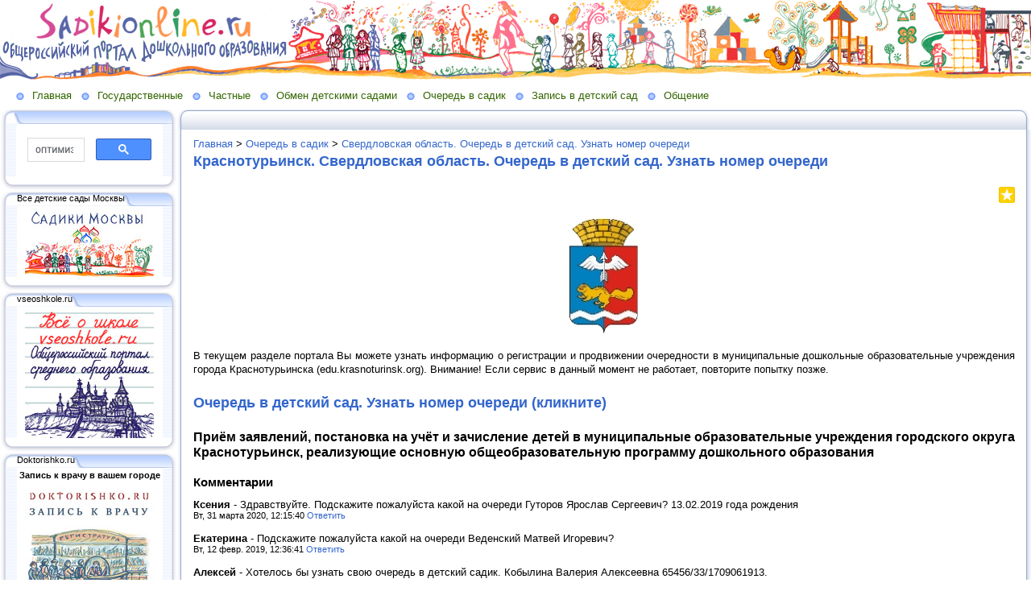

--- FILE ---
content_type: text/html; charset=utf-8
request_url: http://www.sadikionline.ru/ochered-v-sadik/sverdlovskaya-oblast-ochered-v-detskiy-sad-uznat-nomer-ocheredi/2521
body_size: 26666
content:
<!DOCTYPE HTML PUBLIC "-//W3C//DTD HTML 4.01 Transitional//EN" "http://www.w3.org/TR/html4/loose.dtd">
    
<html>
    <head>
        <link rel="stylesheet" href="/maxage/1710495016/uploads/t1/24/324/stylesheet.css" type="text/css">
        <link rel="stylesheet" href="/maxage/1710495016/uploads/t1/24/324/extend.css" type="text/css">
        <meta charset="utf-8">
<meta http-equiv="Content-Type" content="text/html; charset=UTF-8">
<title>Краснотурьинск. Свердловская область. Очередь в детский сад. Узнать номер очереди - SadikiOnline.ru - Дошкольное образование России: государственные и частные детские сады, начальные школы, прогимназии. Детские центры, клубы, кружки.  Очередь в детский сад. Обмен детскими садами</title>
<meta content="PKsXOxTEYKch6a0ZyQUuQpkjAJiN32fk4xbjk8q_2yQ" name="google-site-verification" />

<meta content="663f6d33a4e101f8" name="yandex-verification" /><meta name="Description" content="В текущем разделе портала Вы можете узнать информацию о регистрации и продвижении очередности в муниципальные дошкольные образовательные учреждения города Краснотурьинска (edu.krasnoturinsk.org). Внимание!">
<meta name="Keywords" content="Дошкольное образование, детские сады, государственные детские сады, частные детские сады, начальные школы, прогимназии, детские центры, детские клубы, детские кружки, очередь в детский сад, обмен детскими садами">
<meta name="Robots" content="index,follow">
<meta property='og:image' content='http://www.sadikionline.ru/resizer/fit/120/120/f1/s/93/800/image/0/828/medium_Krasnoturinsk.jpg?t=1446855357'> <link href="/stylesheets/base_packaged.css?1550473733" media="all" rel="stylesheet" type="text/css" /><script src="//yandex.st/jquery/1.11.0/jquery.min.js" type="text/javascript"></script><script type="text/javascript">
//<![CDATA[
$j = jQuery.noConflict();
//]]>
</script><script src="/javascripts/base_packaged.js?1550473733" type="text/javascript"></script><script type="text/javascript">
  hs.captionEval = 'generate_highslide_caption(this,false,false)';
  hs.graphicsDir = '/stylesheets/graphics/close.png';
  hs.graphicsDir = hs.graphicsDir.replace("graphics"+"/"+"close.png", "graphi"+"cs/")
  hs.zIndexCounter = 11007;
	hs.transitions = ['expand', 'crossfade'];
	//hs.wrapperClassName = 'dark borderless floating-caption';
	hs.wrapperClassName = 'wide-border';
	hs.fadeInOut = true;
  //hs.captionEval = 'this.thumb.title';
  var currentUserHours = (new Date()).getHours();
  // we do shadowing only during light time of the day
  if (currentUserHours > 6 && currentUserHours < 20) {
    hs.dimmingOpacity = .85;
  } else { //hs.dimmingOpacity = .08;
    hs.dimmingDuration = 300; }
  hs.showCredits = false;
  hs.outlineType = 'rounded-white';

	// Add the controlbar
	if (hs.addSlideshow) hs.addSlideshow({
		//slideshowGroup: 'group1',
		interval: 5000,
		repeat: true,
		useControls: true,
		fixedControls: 'fit',
		overlayOptions: {
			opacity: .8,
			hideOnMouseOut: false,
		  position: 'bottom center',
		  relativeTo: 'viewport',
		  offsetY: 0
		}
	});
</script>
<link rel="icon" href="/uploads/f1/s/93/800/favicon_image/1/493/FLAV_50.png?t=1446857456" type="image/x-png">
<link rel="shortcut icon" href="/uploads/f1/s/93/800/favicon_image/1/493/FLAV_50.png?t=1446857456" type="image/x-png">

<style>

</style>
<style type='text/css'>
#main_content_place input[type="text"] {
    border: 1px solid gray;
}
#main_content_place textarea {
    border: 1px solid gray;
}


</style><script type="text/javascript">
 var owner_walks_around = (document.cookie.indexOf('last_login=') >= 0);
 var RecaptchaOptions = { theme : 'clean', lang : 'ru' };
</script>
<!--[if lt IE 9]><script src="/javascripts/html5shiv.js" type="text/javascript"></script><![endif]-->

<style type="text/css">
        .banner
        {
            
        	  background:transparent url('/uploads/f1/s/93/800/heading_image/0/904/detskie_sadyi_shapka1920_.jpg?t=1446855754') no-repeat left top;
            
        	/*background:transparent url('/uploads/f1/s/93/800/heading_image/0/904/detskie_sadyi_shapka1920_.jpg?t=1446855754') repeat-x center top;*/
        	/*height:200px;*/
        	/*text-align:center;*/
        }

</style>

    </head>
    <body>
 












        <table width="100%" border="0" cellspacing="0" cellpadding="0" class="banner" xmlns:msxsl="urn:schemas-microsoft-com:xslt">
            <tr>
                <td  valign="middle" style="padding:8 4 6 12;text-align:center;" align="center">
<img src='/images/spacer.gif' width="225px" height="1px" /><br>

</td>
                <td  valign="middle" align="left" width="100%">
                    <table width="100%" border="0" cellspacing="0" cellpadding="0">
                        <tr>
                            <td >
                                <img src="/maxage/1710495016/uploads/t1/24/324/images/spacer.gif" border="0" height="100" width="1">
                            </td>
                            <td width="100%">
                                <div class="site-heading">
                                    
                                </div>
                                <div class="site-sub-heading">
                                    
                                </div>
                            </td>
                            <td valign="middle" align="left" class="contacts">
                                <div class="contacts">



    

                                </div>
                            </td>
                        </tr>
                        <tr>
                            <td>
                            </td>
                            <td>
                            </td>
                            <td height="1">
                                <img src="/maxage/1710495016/uploads/t1/24/324/images/spacer.gif" border="0" height="1" width="220">
                            </td>
                        </tr>
                    </table>
                </td>
            </tr>
<tr><td colspan="3">





</td></tr>
        </table>
        <div class="oilnav">
        	<a href="/" class="previewlink" id="top_section_1">Главная</a><a href="/gosudarstvennyie" class="previewlink" id="top_section_4">Государственные</a><a href="/chastnyie" class="previewlink" id="top_section_306">Частные</a><a href="/obmen-detskimi-sadami" class="previewlink" id="top_section_610">Обмен детскими садами</a><a href="/ochered-v-sadik" class="previewlink" id="top_section_2306">Очередь в садик</a><a href="/zapis-v-detskiy-sad" class="previewlink" id="top_section_3075">Запись в детский сад</a><a href="/obschenie" class="previewlink" id="top_section_8">Общение</a>
        </div>
        <table border="0" width="100%" style="margin:0 0 0 0" cellpadding="0" cellspacing="0" xmlns:msxsl="urn:schemas-microsoft-com:xslt">
            <tr>
                <td align="left" valign="top" width="auto" class="noprintclass">
                    <table class="window_tbl" cellpadding="0" cellspacing="0" width="100%">
                        <tr >
                            <td style="background-image:url('/maxage/1710495016/uploads/t1/24/324/images/inner_fon.png')" valign="top">
                                <div style="background:transparent url('/maxage/1710495016/uploads/t1/24/324/images/top-bgrnd.png') repeat-x scroll;padding:0;margin:0;font-size:10px;">
                                    <div style="background: transparent url( '/maxage/1710495016/uploads/t1/24/324/images/top-right.png' ) no-repeat scroll 100%;padding:0;margin:0;">
                                        <a class="windowheaderlink"><img src="/maxage/1710495016/uploads/t1/24/324/images/top-left.png" border="0" align="absmiddle"></a>
                                    </div>
                                </div>
                                <div style="background:transparent url('/maxage/1710495016/uploads/t1/24/324/images/inner-fon.png');padding:0;margin:0;">
                                    <div style="background:transparent url('/maxage/1710495016/uploads/t1/24/324/images/left-bgrnd.png') repeat-y scroll;padding:0;margin:0;">
                                        <table cellspaceng="0" cellpadding="0" width="100%" cellspacing="0" border="0" style="background:transparent url('/maxage/1710495016/uploads/t1/24/324/images/right-bgrnd.png') repeat-y 100%;padding:0px;margin:0px;">
                                            <tr>
                                                <td valign="top" align="left" style="padding:0px 8px 0px 9px;">
                                                    <div class="noprintclass">
                                                        
            <style type='text/css'> td.noprintclass .window_tbl { display: none; }</style>

				
            
            
                                                    </div>
                                                </td>
                                            </tr>
                                        </table>
                                    </div>
                                </div>
                                <div style="background:transparent url('/maxage/1710495016/uploads/t1/24/324/images/bottom-bgrnd.png') repeat-x scroll;padding:0;margin:0;">
                                    <div style="background: transparent url('/maxage/1710495016/uploads/t1/24/324/images/bottom-right.png') no-repeat top right;padding:0;margin:0;color:#cdcdcd;">
                                        <a style="white-space:nowrap;font-size:11px;line-height:15px;padding:0;margin:0;"><img src="/maxage/1710495016/uploads/t1/24/324/images/bottom-left.png" align="top" border="0"><span style="padding-top:6px;border:solid 0px #FF9900;"></span></a>
                                    </div>
                                </div>
                            </td>
                        </tr>
                    </table>
                    <div id='left_widgets' class="la_widgets_column la_widgets_column_left">



  
  <div id="widget_31">
<table cellpadding="0" cellspacing="0" border="0" style="margin:0 0 0 0;" class="page">
                        <tr>
                            <td valign="bottom" width="100%" style="background:url('/maxage/1710495016/uploads/t1/24/324/images/w_top.png') repeat-x top;">
                                <table cellpadding="0" cellspacing="0" border="0" width="auto">
                                    <tr>
                                        <td valign="bottom" class="inner_window_caption" style="padding:0 18px 0 0;font-size:86%;white-space:nowrap;background:url('/maxage/1710495016/uploads/t1/24/324/images/w_tab.png') no-repeat right top;">
                                            <img src="/maxage/1710495016/uploads/t1/24/324/images/w_left_top.png" align="absmiddle" border="0">
                                            <span class="widget_handle" style="white-space:nowrap;"> </span> 
                                                
    
                                        </td>
                                    </tr>
                                </table>
                            </td>
                            <td valign="bottom"><img src="/maxage/1710495016/uploads/t1/24/324/images/w_right_top.png" border="0"></td>
                        </tr>
                        <tr>
                            <td class="sidebar" style="padding:3px 0px 0px 20px;background:url('/maxage/1710495016/uploads/t1/24/324/images/w_left.png') repeat-y scroll 0%;">
                             <center>
<noindex>


<script>
  (function() {
    var cx = '000658205089189812591:bammctio0vy';
    var gcse = document.createElement('script');
    gcse.type = 'text/javascript';
    gcse.async = true;
    gcse.src = 'https://cse.google.com/cse.js?cx=' + cx;
    var s = document.getElementsByTagName('script')[0];
    s.parentNode.insertBefore(gcse, s);
  })();
</script>
<gcse:search></gcse:search><script type="text/javascript">
//<![CDATA[
if (typeof(jQuery) != 'undefined') { jQuery.noConflict();}
//]]>
</script></noindex>
</center>
                            </td>
                            <td style="background:url('/maxage/1710495016/uploads/t1/24/324/images/w_right.png') repeat-y scroll 100%;">
                            </td>
                        </tr>
                        <tr style="background:url('/maxage/1710495016/uploads/t1/24/324/images/w_bottom.png') repeat-x scroll;">
                            <td align="left">
                                <img src="/maxage/1710495016/uploads/t1/24/324/images/w_bottom_left.png" border="0">
                            </td>
                            <td>
                                <img src="/maxage/1710495016/uploads/t1/24/324/images/w_bottom_right.png" border="0">
                            </td>
                        </tr>
                    </table>
                    <img src="/maxage/1710495016/uploads/t1/24/324/images/spacer.gif" border="0" height="1" width="200">
</div>                    


  
  <div id="widget_13">
<table cellpadding="0" cellspacing="0" border="0" style="margin:0 0 0 0;" class="page">
                        <tr>
                            <td valign="bottom" width="100%" style="background:url('/maxage/1710495016/uploads/t1/24/324/images/w_top.png') repeat-x top;">
                                <table cellpadding="0" cellspacing="0" border="0" width="auto">
                                    <tr>
                                        <td valign="bottom" class="inner_window_caption" style="padding:0 18px 0 0;font-size:86%;white-space:nowrap;background:url('/maxage/1710495016/uploads/t1/24/324/images/w_tab.png') no-repeat right top;">
                                            <img src="/maxage/1710495016/uploads/t1/24/324/images/w_left_top.png" align="absmiddle" border="0">
                                            <span class="widget_handle" style="white-space:nowrap;"> Все детские сады Москвы</span> 
                                                
    
                                        </td>
                                    </tr>
                                </table>
                            </td>
                            <td valign="bottom"><img src="/maxage/1710495016/uploads/t1/24/324/images/w_right_top.png" border="0"></td>
                        </tr>
                        <tr>
                            <td class="sidebar" style="padding:3px 0px 0px 20px;background:url('/maxage/1710495016/uploads/t1/24/324/images/w_left.png') repeat-y scroll 0%;">
                             <center>
    <b></b>
    

    

    
      
    

    

    
    


<a href="http://www.sadikionline.ru/moskvagossadiki" title="Все детские сады Москвы"><img border="0" src="/uploads/f1/s/93/800/canner_image/1/548/canner_sadiki_moskvyi_.jpg?t=1446857578" style="border:0px;" /></a>

</center>
                            </td>
                            <td style="background:url('/maxage/1710495016/uploads/t1/24/324/images/w_right.png') repeat-y scroll 100%;">
                            </td>
                        </tr>
                        <tr style="background:url('/maxage/1710495016/uploads/t1/24/324/images/w_bottom.png') repeat-x scroll;">
                            <td align="left">
                                <img src="/maxage/1710495016/uploads/t1/24/324/images/w_bottom_left.png" border="0">
                            </td>
                            <td>
                                <img src="/maxage/1710495016/uploads/t1/24/324/images/w_bottom_right.png" border="0">
                            </td>
                        </tr>
                    </table>
                    <img src="/maxage/1710495016/uploads/t1/24/324/images/spacer.gif" border="0" height="1" width="200">
</div>                    


  
  <div id="widget_18">
<table cellpadding="0" cellspacing="0" border="0" style="margin:0 0 0 0;" class="page">
                        <tr>
                            <td valign="bottom" width="100%" style="background:url('/maxage/1710495016/uploads/t1/24/324/images/w_top.png') repeat-x top;">
                                <table cellpadding="0" cellspacing="0" border="0" width="auto">
                                    <tr>
                                        <td valign="bottom" class="inner_window_caption" style="padding:0 18px 0 0;font-size:86%;white-space:nowrap;background:url('/maxage/1710495016/uploads/t1/24/324/images/w_tab.png') no-repeat right top;">
                                            <img src="/maxage/1710495016/uploads/t1/24/324/images/w_left_top.png" align="absmiddle" border="0">
                                            <span class="widget_handle" style="white-space:nowrap;"> vseoshkole.ru</span> 
                                                
    
                                        </td>
                                    </tr>
                                </table>
                            </td>
                            <td valign="bottom"><img src="/maxage/1710495016/uploads/t1/24/324/images/w_right_top.png" border="0"></td>
                        </tr>
                        <tr>
                            <td class="sidebar" style="padding:3px 0px 0px 20px;background:url('/maxage/1710495016/uploads/t1/24/324/images/w_left.png') repeat-y scroll 0%;">
                             <center>
    <b></b>
    

    

    
      
    

    

    
    


<a href="http://www.vseoshkole.ru/" onclick="window.open(this.href);return false;" title="vseoshkole.ru"><img border="0" src="/uploads/f1/s/93/800/canner_image/1/638/canner_vseoshkole.jpg?t=1446857867" style="border:0px;" /></a>

</center>
                            </td>
                            <td style="background:url('/maxage/1710495016/uploads/t1/24/324/images/w_right.png') repeat-y scroll 100%;">
                            </td>
                        </tr>
                        <tr style="background:url('/maxage/1710495016/uploads/t1/24/324/images/w_bottom.png') repeat-x scroll;">
                            <td align="left">
                                <img src="/maxage/1710495016/uploads/t1/24/324/images/w_bottom_left.png" border="0">
                            </td>
                            <td>
                                <img src="/maxage/1710495016/uploads/t1/24/324/images/w_bottom_right.png" border="0">
                            </td>
                        </tr>
                    </table>
                    <img src="/maxage/1710495016/uploads/t1/24/324/images/spacer.gif" border="0" height="1" width="200">
</div>                    


  
  <div id="widget_14">
<table cellpadding="0" cellspacing="0" border="0" style="margin:0 0 0 0;" class="page">
                        <tr>
                            <td valign="bottom" width="100%" style="background:url('/maxage/1710495016/uploads/t1/24/324/images/w_top.png') repeat-x top;">
                                <table cellpadding="0" cellspacing="0" border="0" width="auto">
                                    <tr>
                                        <td valign="bottom" class="inner_window_caption" style="padding:0 18px 0 0;font-size:86%;white-space:nowrap;background:url('/maxage/1710495016/uploads/t1/24/324/images/w_tab.png') no-repeat right top;">
                                            <img src="/maxage/1710495016/uploads/t1/24/324/images/w_left_top.png" align="absmiddle" border="0">
                                            <span class="widget_handle" style="white-space:nowrap;"> Doktorishko.ru</span> 
                                                
    
                                        </td>
                                    </tr>
                                </table>
                            </td>
                            <td valign="bottom"><img src="/maxage/1710495016/uploads/t1/24/324/images/w_right_top.png" border="0"></td>
                        </tr>
                        <tr>
                            <td class="sidebar" style="padding:3px 0px 0px 20px;background:url('/maxage/1710495016/uploads/t1/24/324/images/w_left.png') repeat-y scroll 0%;">
                             <center>
    <b>Запись к врачу в вашем городе</b>
    <br>

    

    
      
    

    

    
    


<a href="http://www.doktorishko.ru/zapis-na-priyom-k-vrachu" onclick="window.open(this.href);return false;" title="Запись к врачу в вашем городе"><img border="0" src="/uploads/f1/s/93/800/canner_image/1/572/canner_ZAPIS_320_320.jpg?t=1446857648" style="border:0px;" /></a>

</center>
                            </td>
                            <td style="background:url('/maxage/1710495016/uploads/t1/24/324/images/w_right.png') repeat-y scroll 100%;">
                            </td>
                        </tr>
                        <tr style="background:url('/maxage/1710495016/uploads/t1/24/324/images/w_bottom.png') repeat-x scroll;">
                            <td align="left">
                                <img src="/maxage/1710495016/uploads/t1/24/324/images/w_bottom_left.png" border="0">
                            </td>
                            <td>
                                <img src="/maxage/1710495016/uploads/t1/24/324/images/w_bottom_right.png" border="0">
                            </td>
                        </tr>
                    </table>
                    <img src="/maxage/1710495016/uploads/t1/24/324/images/spacer.gif" border="0" height="1" width="200">
</div>                    


  
  <div id="widget_1">
<table cellpadding="0" cellspacing="0" border="0" style="margin:0 0 0 0;" class="page">
                        <tr>
                            <td valign="bottom" width="100%" style="background:url('/maxage/1710495016/uploads/t1/24/324/images/w_top.png') repeat-x top;">
                                <table cellpadding="0" cellspacing="0" border="0" width="auto">
                                    <tr>
                                        <td valign="bottom" class="inner_window_caption" style="padding:0 18px 0 0;font-size:86%;white-space:nowrap;background:url('/maxage/1710495016/uploads/t1/24/324/images/w_tab.png') no-repeat right top;">
                                            <img src="/maxage/1710495016/uploads/t1/24/324/images/w_left_top.png" align="absmiddle" border="0">
                                            <span class="widget_handle" style="white-space:nowrap;"> Новое на портале</span> 
                                                
    
                                        </td>
                                    </tr>
                                </table>
                            </td>
                            <td valign="bottom"><img src="/maxage/1710495016/uploads/t1/24/324/images/w_right_top.png" border="0"></td>
                        </tr>
                        <tr>
                            <td class="sidebar" style="padding:3px 0px 0px 20px;background:url('/maxage/1710495016/uploads/t1/24/324/images/w_left.png') repeat-y scroll 0%;">
                             



 






  







<p><i class="la_widget_pubdate">08.09.22</i> <a href="/e/32668-obmen-sadami" title=""><b>Калининградская область. Обмен детскими садами: Калининград. Калининградская область. Обмен детскими садами:</b> Обмен садами!.Здравствуйте!..</a>
</p>

    






  







<p><i class="la_widget_pubdate">08.09.22</i> <a href="/e/32667-menyayu-45-sad-na-6-ili-12" title=""><b>Москва и Московская область. Обмен детскими садами: Одинцово. Московская область. Обмен детскими садами:</b> Меняю 45 сад на 6 или 12!.Добрый день! Меняю путевку в сад 45 на 6 или 12! Ребенок 2019г.р...</a>
</p>

    










<p><i class="la_widget_pubdate">07.09.22</i> <a href="/e/7772-chastnyie-doshkolnyie-obrazovatelnyie-uchrezhde" title=""><b></b> Частные дошкольные образовательные учреждения</a>
</p>

    






  







<p><i class="la_widget_pubdate">07.09.22</i> <a href="/e/32663" title=""><b>Тыва (Республика). Обмен детскими садами: Кызыл. Республика Тыва (Тува). Обмен детскими садами</b> .Срочно обменяю место в 28 на 21,22,35...</a>
</p>

    






  







<p><i class="la_widget_pubdate">07.09.22</i> <a href="/e/32664-obmen-sadami-s-3-darvina-na-21-35-ili-30" title=""><b>Приморский край. Обмен детскими садами: Уссурийск. Приморский край. Обмен детскими садами:</b> Обмен садами с 3(Дарвина) на 21 , 35 или 30.Обменяю сад номер 3(Дарвина) на 21,35 или 30 . Ребёнок 2018 г, р...</a>
</p>

    

<p><a href="/changes" class="la_latest_content_widget_viewall">Посмотреть все</a>
</p>




                            </td>
                            <td style="background:url('/maxage/1710495016/uploads/t1/24/324/images/w_right.png') repeat-y scroll 100%;">
                            </td>
                        </tr>
                        <tr style="background:url('/maxage/1710495016/uploads/t1/24/324/images/w_bottom.png') repeat-x scroll;">
                            <td align="left">
                                <img src="/maxage/1710495016/uploads/t1/24/324/images/w_bottom_left.png" border="0">
                            </td>
                            <td>
                                <img src="/maxage/1710495016/uploads/t1/24/324/images/w_bottom_right.png" border="0">
                            </td>
                        </tr>
                    </table>
                    <img src="/maxage/1710495016/uploads/t1/24/324/images/spacer.gif" border="0" height="1" width="200">
</div>                    


  
  <div id="widget_3">
<table cellpadding="0" cellspacing="0" border="0" style="margin:0 0 0 0;" class="page">
                        <tr>
                            <td valign="bottom" width="100%" style="background:url('/maxage/1710495016/uploads/t1/24/324/images/w_top.png') repeat-x top;">
                                <table cellpadding="0" cellspacing="0" border="0" width="auto">
                                    <tr>
                                        <td valign="bottom" class="inner_window_caption" style="padding:0 18px 0 0;font-size:86%;white-space:nowrap;background:url('/maxage/1710495016/uploads/t1/24/324/images/w_tab.png') no-repeat right top;">
                                            <img src="/maxage/1710495016/uploads/t1/24/324/images/w_left_top.png" align="absmiddle" border="0">
                                            <span class="widget_handle" style="white-space:nowrap;"> Общение на портале</span> 
                                                
    
                                        </td>
                                    </tr>
                                </table>
                            </td>
                            <td valign="bottom"><img src="/maxage/1710495016/uploads/t1/24/324/images/w_right_top.png" border="0"></td>
                        </tr>
                        <tr>
                            <td class="sidebar" style="padding:3px 0px 0px 20px;background:url('/maxage/1710495016/uploads/t1/24/324/images/w_left.png') repeat-y scroll 0%;">
                             




Какой по счету в очереди в детский сад мой сын Ми шутов Роман Русланович 11.07.2021 г...

<small>
 Олеся
 08 сентября 2022, 10:16
// <a href="/e/6954-vstat-v-ochered-v-detskiy-sad-uznat-nomer#comment_36431">Йошкар-Ола. Республика Марий Эл. Очередь в детский сад. Узнать номер очереди - Встать в очередь в детский сад. Узнать номер очереди</a>
</small>
<br/><br/>




Добрый день! Подскажите, пожалуйста номер очереди в д/с Ленинский район Семенюк Элина..

<small>
 Надежда
 08 сентября 2022, 07:38
// <a href="/e/6927-poisk-nomera-ocheredi#comment_36430">Новосибирск. Новосибирская область. Очередь в детский сад. Узнать номер очереди - Поиск номера очереди</a>
</small>
<br/><br/>




Здравствуйте. Подскажите,пожалуйста, очередь в садик. Безуглов Сергей Ильич, 23.10.2020..

<small>
 Татьяна
 07 сентября 2022, 10:50
// <a href="/e/6925#comment_36429">Омск. Омская область. Очередь в детский сад. Узнать номер очереди - </a>
</small>
<br/><br/>




Узнать очередь, Бучкевич Давид Андреевич 08.09.2021 г.р ..

<small>
 Анастасия 
 07 сентября 2022, 09:50
// <a href="/e/6670#comment_36428">Екатеринбург. Свердловская область. Очередь в детский сад. Узнать номер очереди - </a>
</small>
<br/><br/>




Здравствуйте. Подскажите очередь в детский сад. Безуглов Сергей Ильич, 23.10.20 г.р...

<small>
 Татьяна
 06 сентября 2022, 17:42
// <a href="/e/6925#comment_36427">Омск. Омская область. Очередь в детский сад. Узнать номер очереди - </a>
</small>
<br/><br/>


<div class="cleared"></div>
<a href="/comments/latest">Посмотреть все</a>
<div style="float:right;">
<a href="http://www.sadikionline.ru/comments/latest_feed" onclick="window.open(this.href);return false;"><img alt="Icon_feed" border="0" src="/iconize/icons/icon_feed.gif?1424237778" /></a>
</div>

                            </td>
                            <td style="background:url('/maxage/1710495016/uploads/t1/24/324/images/w_right.png') repeat-y scroll 100%;">
                            </td>
                        </tr>
                        <tr style="background:url('/maxage/1710495016/uploads/t1/24/324/images/w_bottom.png') repeat-x scroll;">
                            <td align="left">
                                <img src="/maxage/1710495016/uploads/t1/24/324/images/w_bottom_left.png" border="0">
                            </td>
                            <td>
                                <img src="/maxage/1710495016/uploads/t1/24/324/images/w_bottom_right.png" border="0">
                            </td>
                        </tr>
                    </table>
                    <img src="/maxage/1710495016/uploads/t1/24/324/images/spacer.gif" border="0" height="1" width="200">
</div>                    


    
  

</div>

	                    
                    <img src="/maxage/1710495016/uploads/t1/24/324/images/spacer.gif" border="0" height="1" width="220" xmlns:xsl="http://www.w3.org/1999/XSL/Transform">
                    <center>
                        <div class="copyright" style="border:0px;font-size:11px;padding:5 5 5 5;">
                            
                        </div>
                    </center>
                    
                </td>
                <td align="left" valign="top" width="100%">
                    <table class="window_tbl" cellpadding="0" cellspacing="0" width="100%">
                        <tr>
                            <td style="background-image:url('/maxage/1710495016/uploads/t1/24/324/images/inner_fon.png')" valign="top">
                                <div class="noprintclass" style="background:transparent url('/maxage/1710495016/uploads/t1/24/324/images/top-bgrnd.png') repeat-x scroll;padding:0;margin:0;font-size:10px;">
                                    <div style="background: transparent url( '/maxage/1710495016/uploads/t1/24/324/images/top-right.png' ) no-repeat scroll 100%;padding:0;margin:0;">
                                        <a class="windowheaderlink"><img src="/maxage/1710495016/uploads/t1/24/324/images/top-left.png" border="0" align="absmiddle"></a>
                                     </div>
                                </div>
                                <div style="background:transparent url('/maxage/1710495016/uploads/t1/24/324/images/inner-fon.png');padding:0;margin:0;">
                                    <div style="background:transparent url('/maxage/1710495016/uploads/t1/24/324/images/left-bgrnd.png') repeat-y scroll;padding:0;margin:0;">
                                        <table cellspaceng="0" cellpadding="0" width="100%" cellspacing="0" border="0" style="background:transparent url('/maxage/1710495016/uploads/t1/24/324/images/right-bgrnd.png') repeat-y 100%;padding:0;margin:0;">
                                            <tr>
                                                <td valign="top" align="left" style="padding:0 8 0 9">
                                                    <div class="">
                                                        <table cellpadding="0" cellspacing="0" width="100%" border="0">
                                                            <tr>
                                                                <td width="100%" class="textbox">

                            <div id="main_content_place">                                
                        	
                        	  <div class="art-Post"  >


  <div class='la_breadcumbs la_section_1 la_section_2306 la_section_2516'><a href="/">Главная</a> &gt; <a href="/ochered-v-sadik">Очередь в садик</a> &gt; <a href="/ochered-v-sadik/sverdlovskaya-oblast-ochered-v-detskiy-sad-uznat-nomer-ocheredi">Свердловская область. Очередь в детский сад. Узнать номер очереди</a></div>

  <h1 id="section_head_2521" class="art-PostHeader art-postheader">

    <a href="/ochered-v-sadik/sverdlovskaya-oblast-ochered-v-detskiy-sad-uznat-nomer-ocheredi/2521" style="text-decoration:none;">Краснотурьинск. Свердловская область. Очередь в детский сад. Узнать номер очереди</a>

    

  </h1>

  

  
    
    
      
      
      
      
























    
<div id="element_5759_own_content" class="la_element_content art-PostContent art-postcontent"  >


  
  <div style='height: 21px; width: 100%;'>
  <noindex>

<!-- margin-top: 7px; margin-bottom: -5px;  -->   
<div class="addthis_toolbox addthis_default_style" style="float: right" data-url="http://www.sadikionline.ru/ochered-v-sadik/sverdlovskaya-oblast-ochered-v-detskiy-sad-uznat-nomer-ocheredi/2521" data-title="Краснотурьинск. Свердловская область. Очередь в детский сад. Узнать номер очереди">
  
    
      <a class="addthis_button_vk" title="Отправить в Вконтакте" style="padding: 2px"></a>
    
      <a class="addthis_button_facebook" title="Отправить в Facebook" style="padding: 2px"></a>
    
      <a class="addthis_button_twitter" title="Отправить в Twitter" style="padding: 2px"></a>
    
      <a class="addthis_button_mymailru" title="Отправить в МойМир" style="padding: 2px"></a>
    
      <a class="addthis_button_odnoklassniki_ru" title="Отправить в Одноклассники" style="padding: 2px"></a>
    
  
  &nbsp;
  <a class="addthis_button">
    <img src="/images/share_button.png?1424237778 " style="border: 0"/>
  </a>
</div>


  
  <script type="text/javascript">
  //<![CDATA[
    var addthis_localize={
      share_caption: "Поделиться закладкой в",
      more: "Ещё..."
    };
    var addthis_config={
      username: "",
      data_track_clickback: true,
      services_compact:
        "livejournal,mymailru,vk,www.liveinternet.ru,bobrdobr,memori,odnoklassniki_ru,facebook,twitter,myspace,more",
      services_custom:[
        {
          name: "LiveInternet",
          url: "http://www.liveinternet.ru/journal_post.php?action=l_add&amp;cnurl={{url}}&amp;cntitle={{title}}",
          icon: "http://www.toms-k.ru/images/liveinternet.png?1424237778"
        }
      ]
    };
  //]]>
  </script>
  <script type="text/javascript" src="http://s7.addthis.com/js/300/addthis_widget.js" async="async"></script>


</noindex>

  </div>






    
    

    
    
    

    

    
	<br/>
	<center class="la_element_image la_element_image_centered" itemscope itemtype="http://schema.org/ImageObject">
	













<a href="/uploads/f1/s/93/800/image/0/828/medium_Krasnoturinsk.jpg?t=1446855357" class="highslide" data-upload-id="828" itemprop="contentUrl" onclick="return hs.expand(this);" rel=""><img src='/uploads/f1/s/93/800/image/0/828/medium_Krasnoturinsk.jpg?t=1446855357' border='0' title='Краснотурьинск. Свердловская область. Очередь в детский сад. Узнать номер очереди' alt='Краснотурьинск. Свердловская область. Очередь в детский сад. Узнать номер очереди' /></a>



	</center>
	<br/>
    



  


  <p style="text-align: justify;"><span>В текущем разделе портала Вы можете узнать информацию о регистрации и продвижении очередности в муниципальные дошкольные образовательные учреждения города&nbsp;</span><span>Краснотурьинска (edu.krasnoturinsk.org). Внимание! Если сервис в данный момент не работает, повторите попытку позже.</span></p>




</div>





	
	
        
        <div class="cleared"></div>
        
    
	
	
        

    




























    
  


  

  

  

  

  

      <div class="cleared"></div>
</div>


  


  

    

  

    
      
    
      
      
    










  

  

  
    
    <div class="art-Post la_element la_element_flash" id='element_6661' >

























    
<div id="element_6661_own_content" class="la_element_content art-PostContent art-postcontent"  >



<noindex>
<center>


<h1 style="text-align: left;"><a target="_blank" href="https://www.gosuslugi.ru/10999" rel="noopener"> Очередь в детский сад. Узнать номер очереди (кликните)</a></h1>


</center>
</noindex>



</div>





	
	
        
        <div class="cleared"></div>
        
    
	
          
          
          <div id="attached_element_6662">
	        
























    
<div id="element_6662_own_content" class="la_element_content art-PostContent art-postcontent"  >







  



  


  <h2 style="text-align: justify;"><strong>Приём заявлений, постановка на учёт и зачисление детей в муниципальные образовательные учреждения городского округа Краснотурьинск, реализующие основную общеобразовательную программу дошкольного образования</strong></h2>




</div>





	
	
        
        <div class="cleared"></div>
        
    
	
	
        

    


























            <div class="cleared"></div>
          </div>
	
	
        

    











 <div style="clear:both;" id="element_footer_6661" class="element_footer">

  

  

		
	



</div>














<div class="la_comments_area">
<a name="comments"></a>

<h3>Комментарии</h3>









<div id="comment_34977" class="la_comment" >
<a name="comment_34977"></a>

    

  <span style="font-weight:bold;" id="person_-421480020">
      Ксения 
  </span>
    

  -
<span class="la_comment_message">

  
    Здравствуйте. Подскажите пожалуйста какой на очереди Гуторов Ярослав Сергеевич? 13.02.2019 года рождения 
  

</span>



    <br/>
    <small>
  Вт, 31 марта 2020, 12:15:40
     

    
    

    
      <a href="#" onclick="$('comment_34977').appendChild($('reply_comment_form'));$('reply_comment_form').appear(); $('reply_comment_head_id').value=34977;; return false;" title="Автор получит автоматическое уведомление по почте.">Ответить</a>
      
    

    

    </small>
    <br/>

    

  </div>
<br/>




<div id="comment_33991" class="la_comment" >
<a name="comment_33991"></a>

    

  <span style="font-weight:bold;" id="person_-1971049128">
      Екатерина
  </span>
    

  -
<span class="la_comment_message">

  
    Подскажите пожалуйста какой на очереди Веденский Матвей Игоревич?
  

</span>



    <br/>
    <small>
  Вт, 12 февр. 2019, 12:36:41
     

    
    

    
      <a href="#" onclick="$('comment_33991').appendChild($('reply_comment_form'));$('reply_comment_form').appear(); $('reply_comment_head_id').value=33991;; return false;" title="Автор получит автоматическое уведомление по почте.">Ответить</a>
      
    

    

    </small>
    <br/>

    

  </div>
<br/>




<div id="comment_33876" class="la_comment" >
<a name="comment_33876"></a>

    

  <span style="font-weight:bold;" id="person_1499654061">
      Алексей
  </span>
    

  -
<span class="la_comment_message">

  
    Хотелось бы узнать свою очередь в детский садик. Кобылина Валерия Алексеевна 65456/33/1709061913. 
  

</span>



    <br/>
    <small>
  Пн, 14 янв. 2019, 10:42:40
     

    
    

    
      <a href="#" onclick="$('comment_33876').appendChild($('reply_comment_form'));$('reply_comment_form').appear(); $('reply_comment_head_id').value=33876;; return false;" title="Автор получит автоматическое уведомление по почте.">Ответить</a>
      
    

    

    </small>
    <br/>

    

  </div>
<br/>




<div id="comment_33787" class="la_comment" >
<a name="comment_33787"></a>

    

  <span style="font-weight:bold;" id="person_-1149539728">
      Юлия
  </span>
    

  -
<span class="la_comment_message">

  
    какие мы в очереди Смолина Дарья Григорьевна 06.09.2017гр. заявление 65456/33/17091774 от 17.09.2017
  

</span>



    <br/>
    <small>
  Пт, 07 дек. 2018, 19:52:22
     

    
    

    
      <a href="#" onclick="$('comment_33787').appendChild($('reply_comment_form'));$('reply_comment_form').appear(); $('reply_comment_head_id').value=33787;; return false;" title="Автор получит автоматическое уведомление по почте.">Ответить</a>
      
    

    

    </small>
    <br/>

    

  </div>
<br/>




<div id="comment_32695" class="la_comment" >
<a name="comment_32695"></a>

    

  <span style="font-weight:bold;" id="person_-390946316">
      Танзиля
  </span>
    

  -
<span class="la_comment_message">

  
    Попадаем в сентябре 2018 в ясли? Яруллина София
  

</span>



    <br/>
    <small>
  Вт, 08 мая 2018, 13:45:59
     

    
    

    
      <a href="#" onclick="$('comment_32695').appendChild($('reply_comment_form'));$('reply_comment_form').appear(); $('reply_comment_head_id').value=32695;; return false;" title="Автор получит автоматическое уведомление по почте.">Ответить</a>
      
    

    

    </small>
    <br/>

    

  </div>
<br/>




<div id="comment_32609" class="la_comment" >
<a name="comment_32609"></a>

    

  <span style="font-weight:bold;" id="person_-332317015">
      Александра
  </span>
    

  -
<span class="la_comment_message">

  
    Здравствуйте. Подскажите какие мы в очереди. Беккер Анастасия Павловна, заявление 65456/ЗЗ/1701091638 г. Краснотурьинск
  

</span>



    <br/>
    <small>
  Чт, 03 мая 2018, 09:25:26
     

    
    

    
      <a href="#" onclick="$('comment_32609').appendChild($('reply_comment_form'));$('reply_comment_form').appear(); $('reply_comment_head_id').value=32609;; return false;" title="Автор получит автоматическое уведомление по почте.">Ответить</a>
      
    

    

    </small>
    <br/>

    

  </div>
<br/>




<div id="comment_32606" class="la_comment" >
<a name="comment_32606"></a>

    

  <span style="font-weight:bold;" id="person_-332317015">
      Александра
  </span>
    

  -
<span class="la_comment_message">

  
    Здравствуйте. Подскажите какие мы в очереди. Беккер Анастасия Павловна, заявление 65456/ЗЗ/1701091638 г. Краснотурьинск
  

</span>



    <br/>
    <small>
  Чт, 03 мая 2018, 08:35:16
     

    
    

    
      <a href="#" onclick="$('comment_32606').appendChild($('reply_comment_form'));$('reply_comment_form').appear(); $('reply_comment_head_id').value=32606;; return false;" title="Автор получит автоматическое уведомление по почте.">Ответить</a>
      
    

    

    </small>
    <br/>

    

  </div>
<br/>




<div id="comment_31470" class="la_comment" >
<a name="comment_31470"></a>

    

  <span style="font-weight:bold;" id="person_-526199787">
      Наталля
  </span>
    

  -
<span class="la_comment_message">

  
    Здравствуйте. Подскажите какие мы в очереди. Голубенцев Виталий Денисович, заявление 65456/ЗЗ/1701251705 г. Краанотурьинск
  

</span>



    <br/>
    <small>
  Чт, 18 янв. 2018, 21:17:46
     

    
    

    
      <a href="#" onclick="$('comment_31470').appendChild($('reply_comment_form'));$('reply_comment_form').appear(); $('reply_comment_head_id').value=31470;; return false;" title="Автор получит автоматическое уведомление по почте.">Ответить</a>
      
    

    

    </small>
    <br/>

    

  </div>
<br/>




<div id="comment_31154" class="la_comment" >
<a name="comment_31154"></a>

    

  <span style="font-weight:bold;" id="person_-1474756353">
      Кристина
  </span>
    

  -
<span class="la_comment_message">

  
    Я бы тоже хотела узнать какие мы в очереди. Ананьева Таисия. заявление 65456/33/1709292629
  

</span>



    <br/>
    <small>
  Вс, 03 дек. 2017, 09:33:34
     

    
    

    
      <a href="#" onclick="$('comment_31154').appendChild($('reply_comment_form'));$('reply_comment_form').appear(); $('reply_comment_head_id').value=31154;; return false;" title="Автор получит автоматическое уведомление по почте.">Ответить</a>
      
    

    

    </small>
    <br/>

    

  </div>
<br/>




<div id="comment_31041" class="la_comment" >
<a name="comment_31041"></a>

    

  <span style="font-weight:bold;" id="person_232971987">
      ольга
  </span>
    

  -
<span class="la_comment_message">

  
    добрый день! Записала ребенка в детский сад через сайт egov66.ru.номер 65456/зз/17031410.Приходила в администрацию написала заявление чтобы пересмотрели дату зачисления с 05.2019 на 05.2018 есть вероятность что мы попадем в ясли. И вообще заявление рассматривалось?
  

</span>



    <br/>
    <small>
  Пн, 13 нояб. 2017, 12:31:54
     

    
    

    
      <a href="#" onclick="$('comment_31041').appendChild($('reply_comment_form'));$('reply_comment_form').appear(); $('reply_comment_head_id').value=31041;; return false;" title="Автор получит автоматическое уведомление по почте.">Ответить</a>
      
    

    

    </small>
    <br/>

    

  </div>
<br/>




<div id="comment_31039" class="la_comment" >
<a name="comment_31039"></a>

    

  <span style="font-weight:bold;" id="person_1992471670">
      Ирина
  </span>
    

  -
<span class="la_comment_message">

  
    Подскажите какие мы в очереди. Миннибаев Иван Маратович 65456/33/170213812. Дата регистрации 13.02.2017
  

</span>



    <br/>
    <small>
  Пн, 13 нояб. 2017, 06:30:47
     

    
    

    
      <a href="#" onclick="$('comment_31039').appendChild($('reply_comment_form'));$('reply_comment_form').appear(); $('reply_comment_head_id').value=31039;; return false;" title="Автор получит автоматическое уведомление по почте.">Ответить</a>
      
    

    

    </small>
    <br/>

    

  </div>
<br/>




<div id="comment_30763" class="la_comment" >
<a name="comment_30763"></a>

    

  <span style="font-weight:bold;" id="person_-967730496">
      Наталья
  </span>
    

  -
<span class="la_comment_message">

  
    Добрый день! Записали ребенка в садик через портал гос услуги, но заявление в личном кабинете нет. Можно узнать какие мы в очереди. Косарева Полина Николаевна, 02.06.2017 
  

</span>



    <br/>
    <small>
  Сб, 30 сент. 2017, 13:17:29
     

    
    

    
      <a href="#" onclick="$('comment_30763').appendChild($('reply_comment_form'));$('reply_comment_form').appear(); $('reply_comment_head_id').value=30763;; return false;" title="Автор получит автоматическое уведомление по почте.">Ответить</a>
      
    

    

    </small>
    <br/>

    

  </div>
<br/>




<div id="comment_30738" class="la_comment" >
<a name="comment_30738"></a>

    

  <span style="font-weight:bold;" id="person_-1519940178">
      Кристина
  </span>
    

  -
<span class="la_comment_message">

  
    Здравствуйте, скажите пожалуйста какие мы на очереди в детский сад? Яроцкий Ива Дмитриеви. 65456/33/1701271916 
  

</span>



    <br/>
    <small>
  Вт, 26 сент. 2017, 12:03:46
     

    
    

    
      <a href="#" onclick="$('comment_30738').appendChild($('reply_comment_form'));$('reply_comment_form').appear(); $('reply_comment_head_id').value=30738;; return false;" title="Автор получит автоматическое уведомление по почте.">Ответить</a>
      
    

    

    </small>
    <br/>

    

  </div>
<br/>




<div id="comment_30705" class="la_comment" >
<a name="comment_30705"></a>

    

  <span style="font-weight:bold;" id="person_-1560275874">
      Анастасия
  </span>
    

  -
<span class="la_comment_message">

  
    КАКИЕ МЫ НА ОЧЕРЕДИ В ДЕТ. САД?
  

</span>



    <br/>
    <small>
  Чт, 21 сент. 2017, 21:32:14
     

    
    

    
      <a href="#" onclick="$('comment_30705').appendChild($('reply_comment_form'));$('reply_comment_form').appear(); $('reply_comment_head_id').value=30705;; return false;" title="Автор получит автоматическое уведомление по почте.">Ответить</a>
      
    

    

    </small>
    <br/>

    

  </div>
<br/>




<div id="comment_30165" class="la_comment" >
<a name="comment_30165"></a>

    

  <span style="font-weight:bold;" id="person_1375273620">
      Надежда
  </span>
    

  -
<span class="la_comment_message">

  
    Подскажите поставили ли ребенка на учередь в садик записывались в несколько садиков. На сайте заявление не найцдено. Шихов Даниил Леонидович.
  

</span>



    <br/>
    <small>
  Пт, 21 июля 2017, 11:19:33
     

    
    

    
      <a href="#" onclick="$('comment_30165').appendChild($('reply_comment_form'));$('reply_comment_form').appear(); $('reply_comment_head_id').value=30165;; return false;" title="Автор получит автоматическое уведомление по почте.">Ответить</a>
      
    

    

    </small>
    <br/>

    

  </div>
<br/>




<div id="comment_29325" class="la_comment" >
<a name="comment_29325"></a>

    

  <span style="font-weight:bold;" id="person_-368401401">
      Алена
  </span>
    

  -
<span class="la_comment_message">

  
    какие мы на очереди в детский сад 65000-33/151202385
  

</span>



    <br/>
    <small>
  Пн, 22 мая 2017, 11:38:12
     

    
    

    
      <a href="#" onclick="$('comment_29325').appendChild($('reply_comment_form'));$('reply_comment_form').appear(); $('reply_comment_head_id').value=29325;; return false;" title="Автор получит автоматическое уведомление по почте.">Ответить</a>
      
    

    

    </small>
    <br/>

    

  </div>
<br/>




<div id="comment_27152" class="la_comment" >
<a name="comment_27152"></a>

    

  <span style="font-weight:bold;" id="person_1724085214">
      Надежда
  </span>
    

  -
<span class="la_comment_message">

  
    Здравствуйте, скажите пожалуйста какие мы на очереди в детский сад? Кленкова Евгения Вячеславовна 11.11.2015г 65000-ЗЗ/151120918
  

</span>



    <br/>
    <small>
  Сб, 21 янв. 2017, 23:50:16
     

    
    

    
      <a href="#" onclick="$('comment_27152').appendChild($('reply_comment_form'));$('reply_comment_form').appear(); $('reply_comment_head_id').value=27152;; return false;" title="Автор получит автоматическое уведомление по почте.">Ответить</a>
      
    

    

    </small>
    <br/>

    

  </div>
<br/>




<div id="comment_26939" class="la_comment" >
<a name="comment_26939"></a>

    

  <span style="font-weight:bold;" id="person_-1849538235">
      Юлия
  </span>
    

  -
<span class="la_comment_message">

  
    Какова вероятность пойти в ясельную группу в д/с №19,32 в 2017 году.  Заявление № 6500/33/1602121385 от 2016-02-12
  

</span>



    <br/>
    <small>
  Вт, 10 янв. 2017, 19:09:38
     

    
    

    
      <a href="#" onclick="$('comment_26939').appendChild($('reply_comment_form'));$('reply_comment_form').appear(); $('reply_comment_head_id').value=26939;; return false;" title="Автор получит автоматическое уведомление по почте.">Ответить</a>
      
    

    

    </small>
    <br/>

    

  </div>
<br/>




<div id="comment_24574" class="la_comment" >
<a name="comment_24574"></a>

    

  <span style="font-weight:bold;" id="person_-1560275874">
      Олеся
  </span>
    

  -
<span class="la_comment_message">

  
    Какие мы в очереди в детский сад. Даньшин Елисей Александрович 11.09.2015 г.р.Обращение 65000 - 33/151002895.
  

</span>



    <br/>
    <small>
  Чт, 14 июля 2016, 16:29:26
     

    
    

    
      <a href="#" onclick="$('comment_24574').appendChild($('reply_comment_form'));$('reply_comment_form').appear(); $('reply_comment_head_id').value=24574;; return false;" title="Автор получит автоматическое уведомление по почте.">Ответить</a>
      
    

    

    </small>
    <br/>

    

  </div>
<br/>




<div id="comment_22763" class="la_comment" >
<a name="comment_22763"></a>

    

  <span style="font-weight:bold;" id="person_-1560275874">
      Анастасия
  </span>
    

  -
<span class="la_comment_message">

  
    Анастасия - Хотелось бы узнать номер очереди в садик Шаньгина Маргарита Денисовна26.10.2014г
  

</span>



    <br/>
    <small>
  Ср, 27 апр. 2016, 16:55:09
     

    
    

    
      <a href="#" onclick="$('comment_22763').appendChild($('reply_comment_form'));$('reply_comment_form').appear(); $('reply_comment_head_id').value=22763;; return false;" title="Автор получит автоматическое уведомление по почте.">Ответить</a>
      
    

    

    </small>
    <br/>

    

  </div>
<br/>




<div id="comment_22671" class="la_comment" >
<a name="comment_22671"></a>

    

  <span style="font-weight:bold;" id="person_815980222">
      Анастасия
  </span>
    

  -
<span class="la_comment_message">

  
    Хотелось бы узнать номер очереди в садик Костин Егор 2014 октябрь
  

</span>



    <br/>
    <small>
  Пн, 25 апр. 2016, 17:11:48
     

    
    

    
      <a href="#" onclick="$('comment_22671').appendChild($('reply_comment_form'));$('reply_comment_form').appear(); $('reply_comment_head_id').value=22671;; return false;" title="Автор получит автоматическое уведомление по почте.">Ответить</a>
      
    

    

    </small>
    <br/>

    

  </div>
<br/>




<div id="comment_22454" class="la_comment" >
<a name="comment_22454"></a>

    

  <span style="font-weight:bold;" id="person_-41678755">
      Сергец
  </span>
    

  -
<span class="la_comment_message">

  
    Какие мы в очереди в ясли Галяуф Михаил Сергеевич 11/06/2014 заранее благодарен!
  

</span>



    <br/>
    <small>
  Ср, 20 апр. 2016, 08:40:34
     

    
    

    
      <a href="#" onclick="$('comment_22454').appendChild($('reply_comment_form'));$('reply_comment_form').appear(); $('reply_comment_head_id').value=22454;; return false;" title="Автор получит автоматическое уведомление по почте.">Ответить</a>
      
    

    

    </small>
    <br/>

    

  </div>
<br/>




<div id="comment_22138" class="la_comment" >
<a name="comment_22138"></a>

    

  <span style="font-weight:bold;" id="person_1734530188">
      Ирина
  </span>
    

  -
<span class="la_comment_message">

  
    Добрый день. Когда будет заседание ясельной комиссии по распределению мест в д/с с 01.06.2016 год? Где смотреть информацию по решению данной комиссии?
  

</span>



    <br/>
    <small>
  Пн, 11 апр. 2016, 13:22:36
     

    
    

    
      <a href="#" onclick="$('comment_22138').appendChild($('reply_comment_form'));$('reply_comment_form').appear(); $('reply_comment_head_id').value=22138;; return false;" title="Автор получит автоматическое уведомление по почте.">Ответить</a>
      
    

    

    </small>
    <br/>

    

  </div>
<br/>




<div id="comment_21622" class="la_comment" >
<a name="comment_21622"></a>

    

  <span style="font-weight:bold;" id="person_1614287045">
      Елена
  </span>
    

  -
<span class="la_comment_message">

  
    Какие мы на очереди в детский сад? 
Градковский Максим 2014г. заранее благодарю. 
г.Краснотурьинск 
  

</span>



    <br/>
    <small>
  Сб, 26 марта 2016, 13:01:36
     

    
    

    
      <a href="#" onclick="$('comment_21622').appendChild($('reply_comment_form'));$('reply_comment_form').appear(); $('reply_comment_head_id').value=21622;; return false;" title="Автор получит автоматическое уведомление по почте.">Ответить</a>
      
    

    

    </small>
    <br/>

    

  </div>
<br/>




<div id="comment_21621" class="la_comment" >
<a name="comment_21621"></a>

    

  <span style="font-weight:bold;" id="person_1614287045">
      Елена
  </span>
    

  -
<span class="la_comment_message">

  
    Какие мы на очереди в детский сад? 
Градковский Максим 2014г. заранее благодарю. 
г.Краснотурьинск 
  

</span>



    <br/>
    <small>
  Сб, 26 марта 2016, 12:59:50
     

    
    

    
      <a href="#" onclick="$('comment_21621').appendChild($('reply_comment_form'));$('reply_comment_form').appear(); $('reply_comment_head_id').value=21621;; return false;" title="Автор получит автоматическое уведомление по почте.">Ответить</a>
      
    

    

    </small>
    <br/>

    

  </div>
<br/>




<div id="comment_20936" class="la_comment" >
<a name="comment_20936"></a>

    

  <span style="font-weight:bold;" id="person_670960747">
      Елизавета
  </span>
    

  -
<span class="la_comment_message">

  
    Здравствуйте ...Скажите пожалуйста какая по очереди в садик Гребенщикова Ульяна Евгеньевна 25.62.2013г.

  

</span>



    <br/>
    <small>
  Пт, 04 марта 2016, 06:59:37
     

    
    

    
      <a href="#" onclick="$('comment_20936').appendChild($('reply_comment_form'));$('reply_comment_form').appear(); $('reply_comment_head_id').value=20936;; return false;" title="Автор получит автоматическое уведомление по почте.">Ответить</a>
      
    

    

    </small>
    <br/>

    

  </div>
<br/>




<div id="comment_20935" class="la_comment" >
<a name="comment_20935"></a>

    

  <span style="font-weight:bold;" id="person_670960747">
      Елизавета
  </span>
    

  -
<span class="la_comment_message">

  
    Здравствуйте ...Скажите пожалуйста какая по очереди в садик Гребенщикова Ульяна Евгеньевна 25.62.2013г.

  

</span>



    <br/>
    <small>
  Пт, 04 марта 2016, 06:53:36
     

    
    

    
      <a href="#" onclick="$('comment_20935').appendChild($('reply_comment_form'));$('reply_comment_form').appear(); $('reply_comment_head_id').value=20935;; return false;" title="Автор получит автоматическое уведомление по почте.">Ответить</a>
      
    

    

    </small>
    <br/>

    

  </div>
<br/>




<div id="comment_20674" class="la_comment" >
<a name="comment_20674"></a>

    

  <span style="font-weight:bold;" id="person_-1895611613">
      Ирина
  </span>
    

  -
<span class="la_comment_message">

  
    Какие мы на очереди в детский сад? Пухов Елисей, 2014г.р.   д/с 8.
  

</span>



    <br/>
    <small>
  Ср, 24 февр. 2016, 18:37:08
     

    
    

    
      <a href="#" onclick="$('comment_20674').appendChild($('reply_comment_form'));$('reply_comment_form').appear(); $('reply_comment_head_id').value=20674;; return false;" title="Автор получит автоматическое уведомление по почте.">Ответить</a>
      
    

    

    </small>
    <br/>

    

  </div>
<br/>




<div id="comment_20570" class="la_comment" >
<a name="comment_20570"></a>

    

  <span style="font-weight:bold;" id="person_1272338491">
      анастосия
  </span>
    

  -
<span class="la_comment_message">

  
    Просто посмотреть

  

</span>



    <br/>
    <small>
  Пт, 19 февр. 2016, 11:35:54
     

    
    

    
      <a href="#" onclick="$('comment_20570').appendChild($('reply_comment_form'));$('reply_comment_form').appear(); $('reply_comment_head_id').value=20570;; return false;" title="Автор получит автоматическое уведомление по почте.">Ответить</a>
      
    

    

    </small>
    <br/>

    

  </div>
<br/>




<div id="comment_20267" class="la_comment" >
<a name="comment_20267"></a>

    

  <span style="font-weight:bold;" id="person_-1519940178">
      Кристина
  </span>
    

  -
<span class="la_comment_message">

  
    Здравствуйте. Я бы хотела узнать какие мы на очереди в детский сад? ( ДУНАЕВА ВАРВАРА ЮРЕВНА 05.03.2013 г.р.) 
  

</span>



    <br/>
    <small>
  Ср, 10 февр. 2016, 00:10:50
     

    
    

    
      <a href="#" onclick="$('comment_20267').appendChild($('reply_comment_form'));$('reply_comment_form').appear(); $('reply_comment_head_id').value=20267;; return false;" title="Автор получит автоматическое уведомление по почте.">Ответить</a>
      
    

    

    </small>
    <br/>

    

  </div>
<br/>




<div id="comment_20175" class="la_comment" >
<a name="comment_20175"></a>

    

  <span style="font-weight:bold;" id="person_528412099">
      Елена
  </span>
    

  -
<span class="la_comment_message">

  
    Добрый день. Какие мы на очереди в садик? Заявление № 65000-33/140730165 Стихина Виктория Александровна 23.06.2014 г.
  

</span>



    <br/>
    <small>
  Вс, 07 февр. 2016, 08:38:48
     

    
    

    
      <a href="#" onclick="$('comment_20175').appendChild($('reply_comment_form'));$('reply_comment_form').appear(); $('reply_comment_head_id').value=20175;; return false;" title="Автор получит автоматическое уведомление по почте.">Ответить</a>
      
    

    

    </small>
    <br/>

    

  </div>
<br/>




<div id="comment_19834" class="la_comment" >
<a name="comment_19834"></a>

    

  <span style="font-weight:bold;" id="person_1501119227">
      Денис
  </span>
    

  -
<span class="la_comment_message">

  
    Здравствуйте. Скажите пожалуйста какие мы на очереди в садик? Евтухова Алиса Денисовна 14.10.2014
  

</span>



    <br/>
    <small>
  Вт, 26 янв. 2016, 22:36:34
     

    
    

    
      <a href="#" onclick="$('comment_19834').appendChild($('reply_comment_form'));$('reply_comment_form').appear(); $('reply_comment_head_id').value=19834;; return false;" title="Автор получит автоматическое уведомление по почте.">Ответить</a>
      
    

    

    </small>
    <br/>

    

  </div>
<br/>




<div id="comment_19703" class="la_comment" >
<a name="comment_19703"></a>

    

  <span style="font-weight:bold;" id="person_-1560275874">
      антонина 
  </span>
    

  -
<span class="la_comment_message">

  
    какие мы в очереди ?
  

</span>



    <br/>
    <small>
  Пт, 22 янв. 2016, 08:08:39
     

    
    

    
      <a href="#" onclick="$('comment_19703').appendChild($('reply_comment_form'));$('reply_comment_form').appear(); $('reply_comment_head_id').value=19703;; return false;" title="Автор получит автоматическое уведомление по почте.">Ответить</a>
      
    

    

    </small>
    <br/>

    

  </div>
<br/>




<div id="comment_19629" class="la_comment" >
<a name="comment_19629"></a>

    

  <span style="font-weight:bold;" id="person_1405397485">
      Наталья
  </span>
    

  -
<span class="la_comment_message">

  
    Здравствуйте! Подскажите пожалуйста, какие мы на очереди в детский садик г. Краснотурьинск, № заявления 1503251564 Мусихина Татьяна Александровна 15.03.2015года. 
  

</span>



    <br/>
    <small>
  Вт, 19 янв. 2016, 17:51:52
     

    
    

    
      <a href="#" onclick="$('comment_19629').appendChild($('reply_comment_form'));$('reply_comment_form').appear(); $('reply_comment_head_id').value=19629;; return false;" title="Автор получит автоматическое уведомление по почте.">Ответить</a>
      
    

    

    </small>
    <br/>

    

  </div>
<br/>




<div id="comment_19468" class="la_comment" >
<a name="comment_19468"></a>

    

  <span style="font-weight:bold;" id="person_1935473358">
      Алина
  </span>
    

  -
<span class="la_comment_message">

  
    Какие мы на очереди в ясли?Лобанов Ярослав Никитич 14.11.2014г.Город Краснотурьинск.Попадем ли мы в летний набор в ясли?
  

</span>



    <br/>
    <small>
  Чт, 14 янв. 2016, 13:30:41
     

    
    

    
      <a href="#" onclick="$('comment_19468').appendChild($('reply_comment_form'));$('reply_comment_form').appear(); $('reply_comment_head_id').value=19468;; return false;" title="Автор получит автоматическое уведомление по почте.">Ответить</a>
      
    

    

    </small>
    <br/>

    

  </div>
<br/>




<div id="comment_19350" class="la_comment" >
<a name="comment_19350"></a>

    

  <span style="font-weight:bold;" id="person_-1157667613">
      Евгений
  </span>
    

  -
<span class="la_comment_message">

  
    как узнать номер заявки в очереди на детский садик
  

</span>



    <br/>
    <small>
  Пн, 11 янв. 2016, 20:06:27
     

    
    

    
      <a href="#" onclick="$('comment_19350').appendChild($('reply_comment_form'));$('reply_comment_form').appear(); $('reply_comment_head_id').value=19350;; return false;" title="Автор получит автоматическое уведомление по почте.">Ответить</a>
      
    

    

    </small>
    <br/>

    

  </div>
<br/>




<div id="comment_19263" class="la_comment" >
<a name="comment_19263"></a>

    

  <span style="font-weight:bold;" id="person_1199190581">
      Анастасия
  </span>
    

  -
<span class="la_comment_message">

  
    КАКИЕ МЫ В ОЧЕРЕДИ В САДИК ЧЕРЕЗОВА ЕКАТЕРИНА АНТОНОВНА 28.08.2014
  

</span>



    <br/>
    <small>
  Вт, 05 янв. 2016, 16:14:25
     

    
    

    
      <a href="#" onclick="$('comment_19263').appendChild($('reply_comment_form'));$('reply_comment_form').appear(); $('reply_comment_head_id').value=19263;; return false;" title="Автор получит автоматическое уведомление по почте.">Ответить</a>
      
    

    

    </small>
    <br/>

    

  </div>
<br/>




<div id="comment_18966" class="la_comment" >
<a name="comment_18966"></a>

    

  <span style="font-weight:bold;" id="person_136139883">
      Ольга 
  </span>
    

  -
<span class="la_comment_message">

  
    Здравствуйте, какие мы на очереди? Войтко иван Сергеевич?  09.08.2014 
  

</span>



    <br/>
    <small>
  Пн, 14 дек. 2015, 21:03:00
     

    
    

    
      <a href="#" onclick="$('comment_18966').appendChild($('reply_comment_form'));$('reply_comment_form').appear(); $('reply_comment_head_id').value=18966;; return false;" title="Автор получит автоматическое уведомление по почте.">Ответить</a>
      
    

    

    </small>
    <br/>

    

  </div>
<br/>




<div id="comment_18965" class="la_comment" >
<a name="comment_18965"></a>

    

  <span style="font-weight:bold;" id="person_136139883">
      Ольга 
  </span>
    

  -
<span class="la_comment_message">

  
    Здравствуйте, какие мы на очереди? Войтко иван Сергеевич?  09.08.2014 
  

</span>



    <br/>
    <small>
  Пн, 14 дек. 2015, 21:02:29
     

    
    

    
      <a href="#" onclick="$('comment_18965').appendChild($('reply_comment_form'));$('reply_comment_form').appear(); $('reply_comment_head_id').value=18965;; return false;" title="Автор получит автоматическое уведомление по почте.">Ответить</a>
      
    

    

    </small>
    <br/>

    

  </div>
<br/>




<div id="comment_18905" class="la_comment" >
<a name="comment_18905"></a>

    

  <span style="font-weight:bold;" id="person_-554544499">
      Евгений
  </span>
    

  -
<span class="la_comment_message">

  
    Здравствуйте! Подскажите номер очереди в детский сад Ерофеева Ульяна Евгеньевна 22.07.2015.
  

</span>



    <br/>
    <small>
  Пт, 11 дек. 2015, 09:03:13
     

    
    

    
      <a href="#" onclick="$('comment_18905').appendChild($('reply_comment_form'));$('reply_comment_form').appear(); $('reply_comment_head_id').value=18905;; return false;" title="Автор получит автоматическое уведомление по почте.">Ответить</a>
      
    

    

    </small>
    <br/>

    

  </div>
<br/>




<div id="comment_18904" class="la_comment" >
<a name="comment_18904"></a>

    

  <span style="font-weight:bold;" id="person_-554544499">
      Евгений
  </span>
    

  -
<span class="la_comment_message">

  
    Здравствуйте! Подскажите номер очереди в детский сад Ерофеева Ульяна Евгеньевна 22.07.2015.
  

</span>



    <br/>
    <small>
  Пт, 11 дек. 2015, 09:03:04
     

    
    

    
      <a href="#" onclick="$('comment_18904').appendChild($('reply_comment_form'));$('reply_comment_form').appear(); $('reply_comment_head_id').value=18904;; return false;" title="Автор получит автоматическое уведомление по почте.">Ответить</a>
      
    

    

    </small>
    <br/>

    

  </div>
<br/>




<div id="comment_18803" class="la_comment" >
<a name="comment_18803"></a>

    

  <span style="font-weight:bold;" id="person_-435878833">
      Анастасия
  </span>
    

  -
<span class="la_comment_message">

  
    Можно узнать какие мы на очереди В дет сад Маврина София Николаевна
  

</span>



    <br/>
    <small>
  Пн, 07 дек. 2015, 08:04:11
     

    
    

    
      <a href="#" onclick="$('comment_18803').appendChild($('reply_comment_form'));$('reply_comment_form').appear(); $('reply_comment_head_id').value=18803;; return false;" title="Автор получит автоматическое уведомление по почте.">Ответить</a>
      
    

    

    </small>
    <br/>

    

  </div>
<br/>




<div id="comment_18802" class="la_comment" >
<a name="comment_18802"></a>

    

  <span style="font-weight:bold;" id="person_-435878833">
      Анастасия
  </span>
    

  -
<span class="la_comment_message">

  
    какие мы на очереди в дет сад?
  

</span>



    <br/>
    <small>
  Пн, 07 дек. 2015, 08:02:13
     

    
    

    
      <a href="#" onclick="$('comment_18802').appendChild($('reply_comment_form'));$('reply_comment_form').appear(); $('reply_comment_head_id').value=18802;; return false;" title="Автор получит автоматическое уведомление по почте.">Ответить</a>
      
    

    

    </small>
    <br/>

    

  </div>
<br/>




<div id="comment_18710" class="la_comment" >
<a name="comment_18710"></a>

    

  <span style="font-weight:bold;" id="person_1378146122">
      Ольга
  </span>
    

  -
<span class="la_comment_message">

  
    Подскажите пожалуйста,  какие мы на очереди Шиньёв Марк Юрьевич 25.10.2014г.? И какой у нас порядковый номер? 
  

</span>



    <br/>
    <small>
  Ср, 02 дек. 2015, 16:41:47
     

    
    

    
      <a href="#" onclick="$('comment_18710').appendChild($('reply_comment_form'));$('reply_comment_form').appear(); $('reply_comment_head_id').value=18710;; return false;" title="Автор получит автоматическое уведомление по почте.">Ответить</a>
      
    

    

    </small>
    <br/>

    

  </div>
<br/>




<div id="comment_18609" class="la_comment" >
<a name="comment_18609"></a>

    

  <span style="font-weight:bold;" id="person_552951753">
      Анастасия
  </span>
    

  -
<span class="la_comment_message">

  
    Здравствуйте! Подскажите номер очереди в детский сад Столярова Полина Данииловна 07.10.2014.Заранее спасибо
  

</span>



    <br/>
    <small>
  Пт, 27 нояб. 2015, 17:41:08
     

    
    

    
      <a href="#" onclick="$('comment_18609').appendChild($('reply_comment_form'));$('reply_comment_form').appear(); $('reply_comment_head_id').value=18609;; return false;" title="Автор получит автоматическое уведомление по почте.">Ответить</a>
      
    

    

    </small>
    <br/>

    

  </div>
<br/>




<div id="comment_18608" class="la_comment" >
<a name="comment_18608"></a>

    

  <span style="font-weight:bold;" id="person_552951753">
      Анастасия
  </span>
    

  -
<span class="la_comment_message">

  
    Здравствуйте! Подскажите номер очереди в детский сад Столярова Полина Данииловна 07.10.2014.Заранее спасибо
  

</span>



    <br/>
    <small>
  Пт, 27 нояб. 2015, 17:18:06
     

    
    

    
      <a href="#" onclick="$('comment_18608').appendChild($('reply_comment_form'));$('reply_comment_form').appear(); $('reply_comment_head_id').value=18608;; return false;" title="Автор получит автоматическое уведомление по почте.">Ответить</a>
      
    

    

    </small>
    <br/>

    

  </div>
<br/>




<div id="comment_17986" class="la_comment" >
<a name="comment_17986"></a>

    

  <span style="font-weight:bold;" id="person_-1043203362">
      Дарья
  </span>
    

  -
<span class="la_comment_message">

  
    Здравствуйте, можно узнать какой у нас номер в очереди в д/с? (Пенявский Михаил Станиславович 14.05.2014)
  

</span>



    <br/>
    <small>
  Пн, 02 нояб. 2015, 17:13:57
     

    
    

    
      <a href="#" onclick="$('comment_17986').appendChild($('reply_comment_form'));$('reply_comment_form').appear(); $('reply_comment_head_id').value=17986;; return false;" title="Автор получит автоматическое уведомление по почте.">Ответить</a>
      
    

    

    </small>
    <br/>

    

  </div>
<br/>




<div id="comment_17960" class="la_comment" >
<a name="comment_17960"></a>

    

  <span style="font-weight:bold;" id="person_2059976699">
      Евгений
  </span>
    

  -
<span class="la_comment_message">

  
    Здравствуйте, подскажите пожалуйста какие мы в очереди в детсад, Трейзе Арина Евгеньевна 25,09,2014 г.р.
  

</span>



    <br/>
    <small>
  Вс, 01 нояб. 2015, 20:43:10
     

    
    

    
      <a href="#" onclick="$('comment_17960').appendChild($('reply_comment_form'));$('reply_comment_form').appear(); $('reply_comment_head_id').value=17960;; return false;" title="Автор получит автоматическое уведомление по почте.">Ответить</a>
      
    

    

    </small>
    <br/>

    

  </div>
<br/>




<div id="comment_17615" class="la_comment" >
<a name="comment_17615"></a>

    

  <span style="font-weight:bold;" id="person_-1560275874">
      Гиль Валерия
  </span>
    

  -
<span class="la_comment_message">

  
    Какие мы на очереди в детский сад  Краснотурьинск номер заявления 15030924 
  

</span>



    <br/>
    <small>
  Пн, 19 окт. 2015, 12:43:47
     

    
    

    
      <a href="#" onclick="$('comment_17615').appendChild($('reply_comment_form'));$('reply_comment_form').appear(); $('reply_comment_head_id').value=17615;; return false;" title="Автор получит автоматическое уведомление по почте.">Ответить</a>
      
    

    

    </small>
    <br/>

    

  </div>
<br/>



<div style="margin-left: 35px;">



<div id="comment_23171" class="la_comment" >
<a name="comment_23171"></a>

    

  <span style="font-weight:bold;" id="person_-1560275874">
       Гиль Наташа 
  </span>
    

  -
<span class="la_comment_message">

  
    какие мы на очериде в детский сад  в городе краснотурьинске  садик номер  29
  

</span>



    <br/>
    <small>
  Вс, 15 мая 2016, 15:11:41
     

    
    

    
      <a href="#" onclick="$('comment_23171').appendChild($('reply_comment_form'));$('reply_comment_form').appear(); $('reply_comment_head_id').value=23171;; return false;" title="Автор получит автоматическое уведомление по почте.">Ответить</a>
      
    

    

    </small>
    <br/>

    

  </div>
<br/>


</div>



<div id="comment_16547" class="la_comment" >
<a name="comment_16547"></a>

    

  <span style="font-weight:bold;" id="person_1005749094">
      Антон
  </span>
    

  -
<span class="la_comment_message">

  
    Напишите номер заявления в детский сад Брезгин Михаил Антонович 09.06.2014  
  

</span>



    <br/>
    <small>
  Ср, 09 сент. 2015, 23:19:34
     

    
    

    
      <a href="#" onclick="$('comment_16547').appendChild($('reply_comment_form'));$('reply_comment_form').appear(); $('reply_comment_head_id').value=16547;; return false;" title="Автор получит автоматическое уведомление по почте.">Ответить</a>
      
    

    

    </small>
    <br/>

    

  </div>
<br/>




<div id="comment_16155" class="la_comment" >
<a name="comment_16155"></a>

    

  <span style="font-weight:bold;" id="person_-530033468">
      кристина
  </span>
    

  -
<span class="la_comment_message">

  
    как узнать попали мы в садик или очередь? тимофеев    максим русланович 30 01 2012гр
  

</span>



    <br/>
    <small>
  Сб, 29 авг. 2015, 22:05:35
     

    
    

    
      <a href="#" onclick="$('comment_16155').appendChild($('reply_comment_form'));$('reply_comment_form').appear(); $('reply_comment_head_id').value=16155;; return false;" title="Автор получит автоматическое уведомление по почте.">Ответить</a>
      
    

    

    </small>
    <br/>

    

  </div>
<br/>




<div id="comment_16154" class="la_comment" >
<a name="comment_16154"></a>

    

  <span style="font-weight:bold;" id="person_1360018713">
      кристина
  </span>
    

  -
<span class="la_comment_message">

  
    как узнать попали мы в садик и какие на очереди тимофеев максим русланович 30 01 2012гр
  

</span>



    <br/>
    <small>
  Сб, 29 авг. 2015, 22:02:07
     

    
    

    
      <a href="#" onclick="$('comment_16154').appendChild($('reply_comment_form'));$('reply_comment_form').appear(); $('reply_comment_head_id').value=16154;; return false;" title="Автор получит автоматическое уведомление по почте.">Ответить</a>
      
    

    

    </small>
    <br/>

    

  </div>
<br/>




<div id="comment_15914" class="la_comment" >
<a name="comment_15914"></a>

    

  <span style="font-weight:bold;" id="person_-1326349006">
      Наталья
  </span>
    

  -
<span class="la_comment_message">

  
    Какие мы на очереди в детский сад Васьков Савелий Алексеевич 17.04.2014
  

</span>



    <br/>
    <small>
  Сб, 22 авг. 2015, 14:29:31
     

    
    

    
      <a href="#" onclick="$('comment_15914').appendChild($('reply_comment_form'));$('reply_comment_form').appear(); $('reply_comment_head_id').value=15914;; return false;" title="Автор получит автоматическое уведомление по почте.">Ответить</a>
      
    

    

    </small>
    <br/>

    

  </div>
<br/>




<div id="comment_15566" class="la_comment" >
<a name="comment_15566"></a>

    

  <span style="font-weight:bold;" id="person_-1550398484">
      Мария
  </span>
    

  -
<span class="la_comment_message">

  
    Какие мы на oчереди в детский сад? Пластинина Кира 13,06,2015. 
  

</span>



    <br/>
    <small>
  Ср, 12 авг. 2015, 19:54:30
     

    
    

    
      <a href="#" onclick="$('comment_15566').appendChild($('reply_comment_form'));$('reply_comment_form').appear(); $('reply_comment_head_id').value=15566;; return false;" title="Автор получит автоматическое уведомление по почте.">Ответить</a>
      
    

    

    </small>
    <br/>

    

  </div>
<br/>




<div id="comment_15362" class="la_comment" >
<a name="comment_15362"></a>

    

  <span style="font-weight:bold;" id="person_-936749267">
      Кристина
  </span>
    

  -
<span class="la_comment_message">

  
    Какие мы в очереди Чемис Алиса 18,09,2014год
  

</span>



    <br/>
    <small>
  Чт, 06 авг. 2015, 13:52:25
     

    
    

    
      <a href="#" onclick="$('comment_15362').appendChild($('reply_comment_form'));$('reply_comment_form').appear(); $('reply_comment_head_id').value=15362;; return false;" title="Автор получит автоматическое уведомление по почте.">Ответить</a>
      
    

    

    </small>
    <br/>

    

  </div>
<br/>




<div id="comment_14962" class="la_comment" >
<a name="comment_14962"></a>

    

  <span style="font-weight:bold;" id="person_1543746459">
      Светлана
  </span>
    

  -
<span class="la_comment_message">

  
    Здравствуйте, можно узнать какой у нас номер в очереди? Кырчиков Тимофей Евгеньевич 03.03.2014
  

</span>



    <br/>
    <small>
  Вс, 26 июля 2015, 15:08:52
     

    
    

    
      <a href="#" onclick="$('comment_14962').appendChild($('reply_comment_form'));$('reply_comment_form').appear(); $('reply_comment_head_id').value=14962;; return false;" title="Автор получит автоматическое уведомление по почте.">Ответить</a>
      
    

    

    </small>
    <br/>

    

  </div>
<br/>




<div id="comment_14562" class="la_comment" >
<a name="comment_14562"></a>

    

  <span style="font-weight:bold;" id="person_250320562">
      Ольга
  </span>
    

  -
<span class="la_comment_message">

  
    и как узнать номер заявления(не сохранили)Забелин Илья Иванович    04.10.2014. г.Краснотурьинск
  

</span>



    <br/>
    <small>
  Сб, 11 июля 2015, 20:38:32
     

    
    

    
      <a href="#" onclick="$('comment_14562').appendChild($('reply_comment_form'));$('reply_comment_form').appear(); $('reply_comment_head_id').value=14562;; return false;" title="Автор получит автоматическое уведомление по почте.">Ответить</a>
      
    

    

    </small>
    <br/>

    

  </div>
<br/>




<div id="comment_14561" class="la_comment" >
<a name="comment_14561"></a>

    

  <span style="font-weight:bold;" id="person_250320562">
      Ольга
  </span>
    

  -
<span class="la_comment_message">

  
    какие мы на очереди Забелин Илья Иванович  04.10.2014
  

</span>



    <br/>
    <small>
  Сб, 11 июля 2015, 20:35:32
     

    
    

    
      <a href="#" onclick="$('comment_14561').appendChild($('reply_comment_form'));$('reply_comment_form').appear(); $('reply_comment_head_id').value=14561;; return false;" title="Автор получит автоматическое уведомление по почте.">Ответить</a>
      
    

    

    </small>
    <br/>

    

  </div>
<br/>




<div id="comment_14539" class="la_comment" >
<a name="comment_14539"></a>

    

  <span style="font-weight:bold;" id="person_-740532881">
      Анна
  </span>
    

  -
<span class="la_comment_message">

  
    Здравствуйте! Подскажите, пожалуйста, как узнать номер заявления для ввода в форму, чтобы посмотреть очередность в д/с (номер к сожалению не сохранили). Город Краснотурьинск. Ребенок Черкасова Милана Александровна 06.11.2014г
  

</span>



    <br/>
    <small>
  Пт, 10 июля 2015, 13:05:00
     

    
    

    
      <a href="#" onclick="$('comment_14539').appendChild($('reply_comment_form'));$('reply_comment_form').appear(); $('reply_comment_head_id').value=14539;; return false;" title="Автор получит автоматическое уведомление по почте.">Ответить</a>
      
    

    

    </small>
    <br/>

    

  </div>
<br/>




<div id="comment_14414" class="la_comment" >
<a name="comment_14414"></a>

    

  <span style="font-weight:bold;" id="person_-1824885132">
      ольга
  </span>
    

  -
<span class="la_comment_message">

  
    какие мы на очереди Трошев Спартак 
  

</span>



    <br/>
    <small>
  Вт, 07 июля 2015, 11:09:24
     

    
    

    
      <a href="#" onclick="$('comment_14414').appendChild($('reply_comment_form'));$('reply_comment_form').appear(); $('reply_comment_head_id').value=14414;; return false;" title="Автор получит автоматическое уведомление по почте.">Ответить</a>
      
    

    

    </small>
    <br/>

    

  </div>
<br/>




<div id="comment_14409" class="la_comment" >
<a name="comment_14409"></a>

    

  <span style="font-weight:bold;" id="person_1151532023">
      Мавзуна 
  </span>
    

  -
<span class="la_comment_message">

  
    Здравствуйте, хотела узнать наш порядковый номер в очереди? Хасанов Мухаммад Тохирович 12.08.2014г. Заранее спасибо. 
  

</span>



    <br/>
    <small>
  Вт, 07 июля 2015, 08:58:15
     

    
    

    
      <a href="#" onclick="$('comment_14409').appendChild($('reply_comment_form'));$('reply_comment_form').appear(); $('reply_comment_head_id').value=14409;; return false;" title="Автор получит автоматическое уведомление по почте.">Ответить</a>
      
    

    

    </small>
    <br/>

    

  </div>
<br/>




<div id="comment_13947" class="la_comment" >
<a name="comment_13947"></a>

    

  <span style="font-weight:bold;" id="person_-2014190375">
      Евгения 
  </span>
    

  -
<span class="la_comment_message">

  
    Какие мы на очереди в д/с??? Шрейдер Вячеслав Дмитриевич.9.08.2013.
  

</span>



    <br/>
    <small>
  Чт, 18 июня 2015, 14:50:13
     

    
    

    
      <a href="#" onclick="$('comment_13947').appendChild($('reply_comment_form'));$('reply_comment_form').appear(); $('reply_comment_head_id').value=13947;; return false;" title="Автор получит автоматическое уведомление по почте.">Ответить</a>
      
    

    

    </small>
    <br/>

    

  </div>
<br/>




<div id="comment_13801" class="la_comment" >
<a name="comment_13801"></a>

    

  <span style="font-weight:bold;" id="person_-440981023">
      Юлия
  </span>
    

  -
<span class="la_comment_message">

  
    Здравствуйте! Подскажите, пожалуйста, как узнать номер заявления для ввода в форму, чтобы посмотреть очередность в д/с (номер не сохранили). Город Краснотурьинск. Ребенок Невзорова Евангелина Ивановна 08.04.2014 г.
  

</span>



    <br/>
    <small>
  Пн, 15 июня 2015, 17:33:45
     

    
    

    
      <a href="#" onclick="$('comment_13801').appendChild($('reply_comment_form'));$('reply_comment_form').appear(); $('reply_comment_head_id').value=13801;; return false;" title="Автор получит автоматическое уведомление по почте.">Ответить</a>
      
    

    

    </small>
    <br/>

    

  </div>
<br/>




<div id="comment_13788" class="la_comment" >
<a name="comment_13788"></a>

    

  <span style="font-weight:bold;" id="person_1365296611">
      Валентина
  </span>
    

  -
<span class="la_comment_message">

  
    Какие мы на очереди в детский сад Сысолятина С.А номер обращения #65000-ЗЗ/1506081812
  

</span>



    <br/>
    <small>
  Пн, 15 июня 2015, 13:59:40
     

    
    

    
      <a href="#" onclick="$('comment_13788').appendChild($('reply_comment_form'));$('reply_comment_form').appear(); $('reply_comment_head_id').value=13788;; return false;" title="Автор получит автоматическое уведомление по почте.">Ответить</a>
      
    

    

    </small>
    <br/>

    

  </div>
<br/>




<div id="comment_13776" class="la_comment" >
<a name="comment_13776"></a>

    

  <span style="font-weight:bold;" id="person_25065492">
      Вероника
  </span>
    

  -
<span class="la_comment_message">

  
    Здравствуйте, какие мы на очереди в ясли Милованов Артем Михайлович 7.08.14 г.р.
  

</span>



    <br/>
    <small>
  Пн, 15 июня 2015, 10:51:32
     

    
    

    
      <a href="#" onclick="$('comment_13776').appendChild($('reply_comment_form'));$('reply_comment_form').appear(); $('reply_comment_head_id').value=13776;; return false;" title="Автор получит автоматическое уведомление по почте.">Ответить</a>
      
    

    

    </small>
    <br/>

    

  </div>
<br/>




<div id="comment_13650" class="la_comment" >
<a name="comment_13650"></a>

    

  <span style="font-weight:bold;" id="person_-1472794706">
      Илья
  </span>
    

  -
<span class="la_comment_message">

  
    Добрый день. Подскажите пожалуйста попали ли мы в детский сад в этом году? Завёркина Ульяна Ильинична
  

</span>



    <br/>
    <small>
  Ср, 13 мая 2015, 15:41:26
     

    
    

    
      <a href="#" onclick="$('comment_13650').appendChild($('reply_comment_form'));$('reply_comment_form').appear(); $('reply_comment_head_id').value=13650;; return false;" title="Автор получит автоматическое уведомление по почте.">Ответить</a>
      
    

    

    </small>
    <br/>

    

  </div>
<br/>




<div id="comment_13644" class="la_comment" >
<a name="comment_13644"></a>

    

  <span style="font-weight:bold;" id="person_1397230841">
      Ольга 
  </span>
    

  -
<span class="la_comment_message">

  
    Какие мы в очереди? Войтко иван сергеевич. 09.08.2014 

  

</span>



    <br/>
    <small>
  Ср, 13 мая 2015, 14:15:18
     

    
    

    
      <a href="#" onclick="$('comment_13644').appendChild($('reply_comment_form'));$('reply_comment_form').appear(); $('reply_comment_head_id').value=13644;; return false;" title="Автор получит автоматическое уведомление по почте.">Ответить</a>
      
    

    

    </small>
    <br/>

    

  </div>
<br/>




<div id="comment_13398" class="la_comment" >
<a name="comment_13398"></a>

    

  <span style="font-weight:bold;" id="person_-2054387050">
      Анастасия
  </span>
    

  -
<span class="la_comment_message">

  
    Добрый день! Пожскажите пожалуйста какие мы на очереди в д/с и попадем ли в этом году?
  

</span>



    <br/>
    <small>
  Чт, 07 мая 2015, 10:08:10
     

    
    

    
      <a href="#" onclick="$('comment_13398').appendChild($('reply_comment_form'));$('reply_comment_form').appear(); $('reply_comment_head_id').value=13398;; return false;" title="Автор получит автоматическое уведомление по почте.">Ответить</a>
      
    

    

    </small>
    <br/>

    

  </div>
<br/>




<div id="comment_13365" class="la_comment" >
<a name="comment_13365"></a>

    

  <span style="font-weight:bold;" id="person_-94064104">
      Яна
  </span>
    

  -
<span class="la_comment_message">

  
    Как узнать попали мы в д/с или нет? Абрамчева Алена 31.07.2013
  

</span>



    <br/>
    <small>
  Ср, 06 мая 2015, 17:58:44
     

    
    

    
      <a href="#" onclick="$('comment_13365').appendChild($('reply_comment_form'));$('reply_comment_form').appear(); $('reply_comment_head_id').value=13365;; return false;" title="Автор получит автоматическое уведомление по почте.">Ответить</a>
      
    

    

    </small>
    <br/>

    

  </div>
<br/>




<div id="comment_13219" class="la_comment" >
<a name="comment_13219"></a>

    

  <span style="font-weight:bold;" id="person_1596376513">
      ЗОЯ
  </span>
    

  -
<span class="la_comment_message">

  
    как узнать попал ребенок в сад или нет
  

</span>



    <br/>
    <small>
  Пн, 04 мая 2015, 20:25:26
     

    
    

    
      <a href="#" onclick="$('comment_13219').appendChild($('reply_comment_form'));$('reply_comment_form').appear(); $('reply_comment_head_id').value=13219;; return false;" title="Автор получит автоматическое уведомление по почте.">Ответить</a>
      
    

    

    </small>
    <br/>

    

  </div>
<br/>




<div id="comment_13186" class="la_comment" >
<a name="comment_13186"></a>

    

  <span style="font-weight:bold;" id="person_-1086503836">
      Галина
  </span>
    

  -
<span class="la_comment_message">

  
    Здравствуйте,попадаем ли мы в этом году в д/с? Мубинов Илья,29.04.2013
  

</span>



    <br/>
    <small>
  Вс, 03 мая 2015, 14:14:34
     

    
    

    
      <a href="#" onclick="$('comment_13186').appendChild($('reply_comment_form'));$('reply_comment_form').appear(); $('reply_comment_head_id').value=13186;; return false;" title="Автор получит автоматическое уведомление по почте.">Ответить</a>
      
    

    

    </small>
    <br/>

    

  </div>
<br/>




<div id="comment_13137" class="la_comment" >
<a name="comment_13137"></a>

    

  <span style="font-weight:bold;" id="person_953066782">
      Жанна 
  </span>
    

  -
<span class="la_comment_message">

  
    шаров Максим Евгеньевич 25.03.2014 г.р какие мы в очереди
  

</span>



    <br/>
    <small>
  Чт, 30 апр. 2015, 21:28:22
     

    
    

    
      <a href="#" onclick="$('comment_13137').appendChild($('reply_comment_form'));$('reply_comment_form').appear(); $('reply_comment_head_id').value=13137;; return false;" title="Автор получит автоматическое уведомление по почте.">Ответить</a>
      
    

    

    </small>
    <br/>

    

  </div>
<br/>




<div id="comment_12971" class="la_comment" >
<a name="comment_12971"></a>

    

  <span style="font-weight:bold;" id="person_841129697">
      Александр
  </span>
    

  -
<span class="la_comment_message">

  
    Здравствуйте. Скажите пожалуйста номер садика и номер очереди,Шабалин Тимофей Александрович 22.10.2013 г.р. 
  

</span>



    <br/>
    <small>
  Вт, 28 апр. 2015, 08:45:18
     

    
    

    
      <a href="#" onclick="$('comment_12971').appendChild($('reply_comment_form'));$('reply_comment_form').appear(); $('reply_comment_head_id').value=12971;; return false;" title="Автор получит автоматическое уведомление по почте.">Ответить</a>
      
    

    

    </small>
    <br/>

    

  </div>
<br/>




<div id="comment_12909" class="la_comment" >
<a name="comment_12909"></a>

    

  <span style="font-weight:bold;" id="person_-1868957305">
      Ирина
  </span>
    

  -
<span class="la_comment_message">

  
    Какае мы в очереди Штроо Дарья Григорьевна 1.10.2013
  

</span>



    <br/>
    <small>
  Пн, 27 апр. 2015, 11:08:13
     

    
    

    
      <a href="#" onclick="$('comment_12909').appendChild($('reply_comment_form'));$('reply_comment_form').appear(); $('reply_comment_head_id').value=12909;; return false;" title="Автор получит автоматическое уведомление по почте.">Ответить</a>
      
    

    

    </small>
    <br/>

    

  </div>
<br/>




<div id="comment_12500" class="la_comment" >
<a name="comment_12500"></a>

    

  <span style="font-weight:bold;" id="person_-1514397815">
      Успенская М.В.
  </span>
    

  -
<span class="la_comment_message">

  
    В администрации говорят, что вся информация о зачислении в садик на портале. На портале- одни секреты, ничего не добиться. Как узнать очередь??? Все вопросы в никуда. Кто ответит? Ребёнок 2013 года рождения, Успенская Милена Сергеевна.
  

</span>



    <br/>
    <small>
  Пн, 20 апр. 2015, 14:37:43
     

    
    

    
      <a href="#" onclick="$('comment_12500').appendChild($('reply_comment_form'));$('reply_comment_form').appear(); $('reply_comment_head_id').value=12500;; return false;" title="Автор получит автоматическое уведомление по почте.">Ответить</a>
      
    

    

    </small>
    <br/>

    

  </div>
<br/>




<div id="comment_12162" class="la_comment" >
<a name="comment_12162"></a>

    

  <span style="font-weight:bold;" id="person_-1773415321">
      Ульяна
  </span>
    

  -
<span class="la_comment_message">

  
    Подскажите какие мы на очереди в детский сад?Логинов Тимур Владимирович,07.11.2013.
  

</span>



    <br/>
    <small>
  Вт, 14 апр. 2015, 21:59:05
     

    
    

    
      <a href="#" onclick="$('comment_12162').appendChild($('reply_comment_form'));$('reply_comment_form').appear(); $('reply_comment_head_id').value=12162;; return false;" title="Автор получит автоматическое уведомление по почте.">Ответить</a>
      
    

    

    </small>
    <br/>

    

  </div>
<br/>




<div id="comment_12033" class="la_comment" >
<a name="comment_12033"></a>

    

  <span style="font-weight:bold;" id="person_1422186736">
      Елена
  </span>
    

  -
<span class="la_comment_message">

  
    Скажите пожалуйста, если мы на очереди 11, в каком месяце мы попадем в садик ?
  

</span>



    <br/>
    <small>
  Пн, 13 апр. 2015, 15:00:58
     

    
    

    
      <a href="#" onclick="$('comment_12033').appendChild($('reply_comment_form'));$('reply_comment_form').appear(); $('reply_comment_head_id').value=12033;; return false;" title="Автор получит автоматическое уведомление по почте.">Ответить</a>
      
    

    

    </small>
    <br/>

    

  </div>
<br/>




<div id="comment_12032" class="la_comment" >
<a name="comment_12032"></a>

    

  <span style="font-weight:bold;" id="person_1422186736">
      Елена
  </span>
    

  -
<span class="la_comment_message">

  
    Скажите пожалуйста, если мы на очереди 11, в каком месяце мы попадем в садик ?
  

</span>



    <br/>
    <small>
  Пн, 13 апр. 2015, 15:00:41
     

    
    

    
      <a href="#" onclick="$('comment_12032').appendChild($('reply_comment_form'));$('reply_comment_form').appear(); $('reply_comment_head_id').value=12032;; return false;" title="Автор получит автоматическое уведомление по почте.">Ответить</a>
      
    

    

    </small>
    <br/>

    

  </div>
<br/>




<div id="comment_11862" class="la_comment" >
<a name="comment_11862"></a>

    

  <span style="font-weight:bold;" id="person_-1174380544">
      Екатерина
  </span>
    

  -
<span class="la_comment_message">

  
    ЗДРАВСТВУЙТЕ! Какие мы в очереди? Кнаус Егор Максимович. 11.01.2015 г.р. Обращение 65000-33/1501211095
  

</span>



    <br/>
    <small>
  Чт, 09 апр. 2015, 14:29:10
     

    
    

    
      <a href="#" onclick="$('comment_11862').appendChild($('reply_comment_form'));$('reply_comment_form').appear(); $('reply_comment_head_id').value=11862;; return false;" title="Автор получит автоматическое уведомление по почте.">Ответить</a>
      
    

    

    </small>
    <br/>

    

  </div>
<br/>




<div id="comment_11779" class="la_comment" >
<a name="comment_11779"></a>

    

  <span style="font-weight:bold;" id="person_882863895">
      юля
  </span>
    

  -
<span class="la_comment_message">

  
    как узнать номер очереди Дулесов Кирилл Михайлович 20.11.13 ,807145
  

</span>



    <br/>
    <small>
  Вт, 07 апр. 2015, 21:53:50
     

    
    

    
      <a href="#" onclick="$('comment_11779').appendChild($('reply_comment_form'));$('reply_comment_form').appear(); $('reply_comment_head_id').value=11779;; return false;" title="Автор получит автоматическое уведомление по почте.">Ответить</a>
      
    

    

    </small>
    <br/>

    

  </div>
<br/>




<div id="comment_11706" class="la_comment" >
<a name="comment_11706"></a>

    

  <span style="font-weight:bold;" id="person_-285673790">
      Екатерина
  </span>
    

  -
<span class="la_comment_message">

  
     можно ли узнать какие мы по очереди в детский сад №65000-33/131014697
  

</span>



    <br/>
    <small>
  Пн, 06 апр. 2015, 16:04:28
     

    
    

    
      <a href="#" onclick="$('comment_11706').appendChild($('reply_comment_form'));$('reply_comment_form').appear(); $('reply_comment_head_id').value=11706;; return false;" title="Автор получит автоматическое уведомление по почте.">Ответить</a>
      
    

    

    </small>
    <br/>

    

  </div>
<br/>




<div id="comment_11477" class="la_comment" >
<a name="comment_11477"></a>

    

  <span style="font-weight:bold;" id="person_-1061835144">
      Валентина
  </span>
    

  -
<span class="la_comment_message">

  
    Здравствуйте, как узнать какие мы в очереди и попал ли мой ребёнок в этом году в детский сад, Лапшин Лев.
  

</span>



    <br/>
    <small>
  Чт, 02 апр. 2015, 12:14:55
     

    
    

    
      <a href="#" onclick="$('comment_11477').appendChild($('reply_comment_form'));$('reply_comment_form').appear(); $('reply_comment_head_id').value=11477;; return false;" title="Автор получит автоматическое уведомление по почте.">Ответить</a>
      
    

    

    </small>
    <br/>

    

  </div>
<br/>




<div id="comment_11476" class="la_comment" >
<a name="comment_11476"></a>

    

  <span style="font-weight:bold;" id="person_-1061835144">
      Валентина
  </span>
    

  -
<span class="la_comment_message">

  
    Здравствуйте, как узнать какие мы в очереди и попал ли мой ребёнок в этом году в детский сад, Лапшин Лев.
  

</span>



    <br/>
    <small>
  Чт, 02 апр. 2015, 12:14:53
     

    
    

    
      <a href="#" onclick="$('comment_11476').appendChild($('reply_comment_form'));$('reply_comment_form').appear(); $('reply_comment_head_id').value=11476;; return false;" title="Автор получит автоматическое уведомление по почте.">Ответить</a>
      
    

    

    </small>
    <br/>

    

  </div>
<br/>




<div id="comment_11475" class="la_comment" >
<a name="comment_11475"></a>

    

  <span style="font-weight:bold;" id="person_-1061835144">
      Валентина
  </span>
    

  -
<span class="la_comment_message">

  
    Здравствуйте, как узнать какие мы в очереди и попал ли мой ребёнок в этом году в детский сад, Лапшин Лев.
  

</span>



    <br/>
    <small>
  Чт, 02 апр. 2015, 12:14:44
     

    
    

    
      <a href="#" onclick="$('comment_11475').appendChild($('reply_comment_form'));$('reply_comment_form').appear(); $('reply_comment_head_id').value=11475;; return false;" title="Автор получит автоматическое уведомление по почте.">Ответить</a>
      
    

    

    </small>
    <br/>

    

  </div>
<br/>




<div id="comment_10188" class="la_comment" >
<a name="comment_10188"></a>

    

  <span style="font-weight:bold;" id="person_-163780518">
      Наталия
  </span>
    

  -
<span class="la_comment_message">

  
    нам в апреле 2года,попадём-ли мы хоть в какой-нибудь садик?
  

</span>



    <br/>
    <small>
  Вт, 10 марта 2015, 14:07:08
     

    
    

    
      <a href="#" onclick="$('comment_10188').appendChild($('reply_comment_form'));$('reply_comment_form').appear(); $('reply_comment_head_id').value=10188;; return false;" title="Автор получит автоматическое уведомление по почте.">Ответить</a>
      
    

    

    </small>
    <br/>

    

  </div>
<br/>




<div id="comment_10015" class="la_comment" >
<a name="comment_10015"></a>

    

  <span style="font-weight:bold;" id="person_653519714">
      Игорь
  </span>
    

  -
<span class="la_comment_message">

  
    Какие мы на очереди?Хафизов Денис Игоревич.
  

</span>



    <br/>
    <small>
  Чт, 05 марта 2015, 10:29:35
     

    
    

    
      <a href="#" onclick="$('comment_10015').appendChild($('reply_comment_form'));$('reply_comment_form').appear(); $('reply_comment_head_id').value=10015;; return false;" title="Автор получит автоматическое уведомление по почте.">Ответить</a>
      
    

    

    </small>
    <br/>

    

  </div>
<br/>




<div id="comment_9983" class="la_comment" >
<a name="comment_9983"></a>

    

  <span style="font-weight:bold;" id="person_-581912766">
      Светлана
  </span>
    

  -
<span class="la_comment_message">

  
    Какие мы на  очереди в д/с Филиппов Роман Юрьевич 25.04.2012 г.р.
  

</span>



    <br/>
    <small>
  Ср, 04 марта 2015, 16:50:09
     

    
    

    
      <a href="#" onclick="$('comment_9983').appendChild($('reply_comment_form'));$('reply_comment_form').appear(); $('reply_comment_head_id').value=9983;; return false;" title="Автор получит автоматическое уведомление по почте.">Ответить</a>
      
    

    

    </small>
    <br/>

    

  </div>
<br/>




<div id="comment_8616" class="la_comment" >
<a name="comment_8616"></a>

    

  <span style="font-weight:bold;" id="person_-1169538425">
      Анна
  </span>
    

  -
<span class="la_comment_message">

  
    Какая по очереди в детский сад Горбаконенко Анастасия Александровна 18.04.2014г. № 65000-33/1405071463
  

</span>



    <br/>
    <small>
  Пн, 19 янв. 2015, 12:59:21
     

    
    

    
      <a href="#" onclick="$('comment_8616').appendChild($('reply_comment_form'));$('reply_comment_form').appear(); $('reply_comment_head_id').value=8616;; return false;" title="Автор получит автоматическое уведомление по почте.">Ответить</a>
      
    

    

    </small>
    <br/>

    

  </div>
<br/>



<div style="margin-left: 35px;">



<div id="comment_13070" class="la_comment" >
<a name="comment_13070"></a>

    

  <span style="font-weight:bold;" id="person_261711662">
      Полина
  </span>
    

  -
<span class="la_comment_message">

  
    здравствуй можно узнать какие на очереди в садик Фатыхова Аделина Линаровна
  

</span>



    <br/>
    <small>
  Ср, 29 апр. 2015, 15:12:07
     

    
    

    
      <a href="#" onclick="$('comment_13070').appendChild($('reply_comment_form'));$('reply_comment_form').appear(); $('reply_comment_head_id').value=13070;; return false;" title="Автор получит автоматическое уведомление по почте.">Ответить</a>
      
    

    

    </small>
    <br/>

    

  </div>
<br/>


</div>



<div id="comment_8512" class="la_comment" >
<a name="comment_8512"></a>

    

  <span style="font-weight:bold;" id="person_1861855194">
      Алена
  </span>
    

  -
<span class="la_comment_message">

  
    Какие мы на очереди в д.сад? Порядковый номер в очереди 351. Сергеевы Александр и Данил. Город Краснотурьинск
  

</span>



    <br/>
    <small>
  Сб, 17 янв. 2015, 11:13:18
     

    
    

    
      <a href="#" onclick="$('comment_8512').appendChild($('reply_comment_form'));$('reply_comment_form').appear(); $('reply_comment_head_id').value=8512;; return false;" title="Автор получит автоматическое уведомление по почте.">Ответить</a>
      
    

    

    </small>
    <br/>

    

  </div>
<br/>




<div id="comment_7583" class="la_comment" >
<a name="comment_7583"></a>

    

  <span style="font-weight:bold;" id="person_-1985779002">
      Айпери
  </span>
    

  -
<span class="la_comment_message">

  
    Хотелось бы узнать свою очередь в детский садик.Абдыганиева Камила Улуковна 65000-ЗЗ/1406051456.

  

</span>



    <br/>
    <small>
  Чт, 18 дек. 2014, 12:23:47
     

    
    

    
      <a href="#" onclick="$('comment_7583').appendChild($('reply_comment_form'));$('reply_comment_form').appear(); $('reply_comment_head_id').value=7583;; return false;" title="Автор получит автоматическое уведомление по почте.">Ответить</a>
      
    

    

    </small>
    <br/>

    

  </div>
<br/>




<div id="comment_7287" class="la_comment" >
<a name="comment_7287"></a>

    

  <span style="font-weight:bold;" id="person_1596376513">
      Зоя
  </span>
    

  -
<span class="la_comment_message">

  
    подскажите,пожалуйста,номер в детский сад и номер заявления регистрации Платуновы Мирон и Платон 04.11.2013 г.р
  

</span>



    <br/>
    <small>
  Ср, 10 дек. 2014, 08:11:55
     

    
    

    
      <a href="#" onclick="$('comment_7287').appendChild($('reply_comment_form'));$('reply_comment_form').appear(); $('reply_comment_head_id').value=7287;; return false;" title="Автор получит автоматическое уведомление по почте.">Ответить</a>
      
    

    

    </small>
    <br/>

    

  </div>
<br/>




<div id="comment_6986" class="la_comment" >
<a name="comment_6986"></a>

    

  <span style="font-weight:bold;" id="person_1661979080">
      Аниса
  </span>
    

  -
<span class="la_comment_message">

  
    Как узнать какие мы по очереди в садик. По новому списку ничего не понять. Кашапова Альбина Айратовна 06.05.2013 г.р.
  

</span>



    <br/>
    <small>
  Вт, 02 дек. 2014, 10:12:32
     

    
    

    
      <a href="#" onclick="$('comment_6986').appendChild($('reply_comment_form'));$('reply_comment_form').appear(); $('reply_comment_head_id').value=6986;; return false;" title="Автор получит автоматическое уведомление по почте.">Ответить</a>
      
    

    

    </small>
    <br/>

    

  </div>
<br/>




<div id="comment_6466" class="la_comment" >
<a name="comment_6466"></a>

    

  <span style="font-weight:bold;" id="person_-1497586774">
      наталья
  </span>
    

  -
<span class="la_comment_message">

  
    Скажите,пожалуйста номер очереди Одиноков Мирон Тимурович 28.05.2013.
  

</span>



    <br/>
    <small>
  Пн, 17 нояб. 2014, 14:45:27
     

    
    

    
      <a href="#" onclick="$('comment_6466').appendChild($('reply_comment_form'));$('reply_comment_form').appear(); $('reply_comment_head_id').value=6466;; return false;" title="Автор получит автоматическое уведомление по почте.">Ответить</a>
      
    

    

    </small>
    <br/>

    

  </div>
<br/>




<div id="comment_6351" class="la_comment" >
<a name="comment_6351"></a>

    

  <span style="font-weight:bold;" id="person_140000119">
      Мария
  </span>
    

  -
<span class="la_comment_message">

  
    здравствуйте! как на очереди в сад Иванова Таисия Сергеевна 2.05.2013 года рождения.
  

</span>



    <br/>
    <small>
  Чт, 13 нояб. 2014, 11:38:32
     

    
    

    
      <a href="#" onclick="$('comment_6351').appendChild($('reply_comment_form'));$('reply_comment_form').appear(); $('reply_comment_head_id').value=6351;; return false;" title="Автор получит автоматическое уведомление по почте.">Ответить</a>
      
    

    

    </small>
    <br/>

    

  </div>
<br/>




<div id="comment_5329" class="la_comment" >
<a name="comment_5329"></a>

    

  <span style="font-weight:bold;" id="person_-953841191">
      Ирина
  </span>
    

  -
<span class="la_comment_message">

  
    Скажите какая на очереди Завьялова Юлия Александровна. 20.11.12 г рождения
  

</span>



    <br/>
    <small>
  Чт, 16 окт. 2014, 12:32:28
     

    
    

    
      <a href="#" onclick="$('comment_5329').appendChild($('reply_comment_form'));$('reply_comment_form').appear(); $('reply_comment_head_id').value=5329;; return false;" title="Автор получит автоматическое уведомление по почте.">Ответить</a>
      
    

    

    </small>
    <br/>

    

  </div>
<br/>




<div id="comment_5328" class="la_comment" >
<a name="comment_5328"></a>

    

  <span style="font-weight:bold;" id="person_-953841191">
      Ирина
  </span>
    

  -
<span class="la_comment_message">

  
    Скажите пожалуйста. Как по очереди Козлова Злата 
14.08.13г рождения. 
  

</span>



    <br/>
    <small>
  Чт, 16 окт. 2014, 12:30:00
     

    
    

    
      <a href="#" onclick="$('comment_5328').appendChild($('reply_comment_form'));$('reply_comment_form').appear(); $('reply_comment_head_id').value=5328;; return false;" title="Автор получит автоматическое уведомление по почте.">Ответить</a>
      
    

    

    </small>
    <br/>

    

  </div>
<br/>




<div id="comment_4860" class="la_comment" >
<a name="comment_4860"></a>

    

  <span style="font-weight:bold;" id="person_642412454">
      Елена
  </span>
    

  -
<span class="la_comment_message">

  
    Какие мы в очереди в детский сад? Яковлев Демид 2013 г.р.
  

</span>



    <br/>
    <small>
  Пт, 03 окт. 2014, 15:08:02
     

    
    

    
      <a href="#" onclick="$('comment_4860').appendChild($('reply_comment_form'));$('reply_comment_form').appear(); $('reply_comment_head_id').value=4860;; return false;" title="Автор получит автоматическое уведомление по почте.">Ответить</a>
      
    

    

    </small>
    <br/>

    

  </div>
<br/>




<div id="comment_3384" class="la_comment" >
<a name="comment_3384"></a>

    

  <span style="font-weight:bold;" id="person_1838494787">
      Екатерина
  </span>
    

  -
<span class="la_comment_message">

  
    а где можно узнать какие мы по счету в очереди в ясли стоим, в файле эксленевском там только до мая 2014, а мы встали 26 августа. 
  

</span>



    <br/>
    <small>
  Вт, 26 авг. 2014, 12:18:27
     

    
    

    
      <a href="#" onclick="$('comment_3384').appendChild($('reply_comment_form'));$('reply_comment_form').appear(); $('reply_comment_head_id').value=3384;; return false;" title="Автор получит автоматическое уведомление по почте.">Ответить</a>
      
    

    

    </small>
    <br/>

    

  </div>
<br/>




<div id="comment_2934" class="la_comment" >
<a name="comment_2934"></a>

    

  <span style="font-weight:bold;" id="person_-642850941">
      олкся
  </span>
    

  -
<span class="la_comment_message">

  
    хочу узнать пойдет ли мой ребенок в садик в этом году мы согласны на любой садик в городе!
  

</span>



    <br/>
    <small>
  Ср, 13 авг. 2014, 15:47:49
     

    
    

    
      <a href="#" onclick="$('comment_2934').appendChild($('reply_comment_form'));$('reply_comment_form').appear(); $('reply_comment_head_id').value=2934;; return false;" title="Автор получит автоматическое уведомление по почте.">Ответить</a>
      
    

    

    </small>
    <br/>

    

  </div>
<br/>




<div id="comment_2843" class="la_comment" >
<a name="comment_2843"></a>

    

  <span style="font-weight:bold;" id="person_1252615788">
      Дмитрий
  </span>
    

  -
<span class="la_comment_message">

  
    Как узнать попал ли ребенок в очередь? В фале электронной очереди в Эксель данные только на май 2014г. Я записывал дочь в июле 2014г (Коротаева Александра Дмитриевна)
  

</span>



    <br/>
    <small>
  Пн, 11 авг. 2014, 11:59:30
     

    
    

    
      <a href="#" onclick="$('comment_2843').appendChild($('reply_comment_form'));$('reply_comment_form').appear(); $('reply_comment_head_id').value=2843;; return false;" title="Автор получит автоматическое уведомление по почте.">Ответить</a>
      
    

    

    </small>
    <br/>

    

  </div>
<br/>




<div id="comment_2062" class="la_comment" >
<a name="comment_2062"></a>

    

  <span style="font-weight:bold;" id="person_827889690">
      Галина
  </span>
    

  -
<span class="la_comment_message">

  
    Как узнать попал ли ребенок в д/с, если ваша электронная очередь т.е список не открывается
  

</span>



    <br/>
    <small>
  Чт, 10 июля 2014, 08:36:10
     

    
    

    
      <a href="#" onclick="$('comment_2062').appendChild($('reply_comment_form'));$('reply_comment_form').appear(); $('reply_comment_head_id').value=2062;; return false;" title="Автор получит автоматическое уведомление по почте.">Ответить</a>
      
    

    

    </small>
    <br/>

    

  </div>
<br/>




<div id="comment_1717" class="la_comment" >
<a name="comment_1717"></a>

    

  <span style="font-weight:bold;" id="person_-1560275874">
      Владимирова наталья
  </span>
    

  -
<span class="la_comment_message">

  
    в какой садик попал Ашихмин Алёша?
  

</span>



    <br/>
    <small>
  Ср, 25 июня 2014, 19:01:52
     

    
    

    
      <a href="#" onclick="$('comment_1717').appendChild($('reply_comment_form'));$('reply_comment_form').appear(); $('reply_comment_head_id').value=1717;; return false;" title="Автор получит автоматическое уведомление по почте.">Ответить</a>
      
    

    

    </small>
    <br/>

    

  </div>
<br/>




<div id="comment_1158" class="la_comment" >
<a name="comment_1158"></a>

    

  <span style="font-weight:bold;" id="person_254028851">
      Елена
  </span>
    

  -
<span class="la_comment_message">

  
    как узнать попала мой ребёнок в д/с? Хадыкина Таня
  

</span>



    <br/>
    <small>
  Ср, 04 июня 2014, 16:55:33
     

    
    

    
      <a href="#" onclick="$('comment_1158').appendChild($('reply_comment_form'));$('reply_comment_form').appear(); $('reply_comment_head_id').value=1158;; return false;" title="Автор получит автоматическое уведомление по почте.">Ответить</a>
      
    

    

    </small>
    <br/>

    

  </div>
<br/>




<div id="comment_731" class="la_comment" >
<a name="comment_731"></a>

    

  <span style="font-weight:bold;" id="person_1988296608">
      лепунова ирина
  </span>
    

  -
<span class="la_comment_message">

  
     в какой садик мой ребенок Лепунова Татьяна Андреевна пойдет
  

</span>



    <br/>
    <small>
  Сб, 17 мая 2014, 23:31:47
     

    
    

    
      <a href="#" onclick="$('comment_731').appendChild($('reply_comment_form'));$('reply_comment_form').appear(); $('reply_comment_head_id').value=731;; return false;" title="Автор получит автоматическое уведомление по почте.">Ответить</a>
      
    

    

    </small>
    <br/>

    

  </div>
<br/>




<div id="comment_479" class="la_comment" >
<a name="comment_479"></a>

    

  <span style="font-weight:bold;" id="person_70218609">
      Мария 
  </span>
    

  -
<span class="la_comment_message">

  
     Как узнать попадает ли мой ребенок в этом году в д/с? Тихонюк Данил Евгеньевич г. Краснотурьинск
  

</span>



    <br/>
    <small>
  Ср, 07 мая 2014, 12:57:42
     

    
    

    
      <a href="#" onclick="$('comment_479').appendChild($('reply_comment_form'));$('reply_comment_form').appear(); $('reply_comment_head_id').value=479;; return false;" title="Автор получит автоматическое уведомление по почте.">Ответить</a>
      
    

    

    </small>
    <br/>

    

  </div>
<br/>




<div id="comment_478" class="la_comment" >
<a name="comment_478"></a>

    

  <span style="font-weight:bold;" id="person_70218609">
      Мария 
  </span>
    

  -
<span class="la_comment_message">

  
    Как узнать попадает ли мой ребенок в этом году в д/с? Тихонюк Данил 
  

</span>



    <br/>
    <small>
  Ср, 07 мая 2014, 12:55:18
     

    
    

    
      <a href="#" onclick="$('comment_478').appendChild($('reply_comment_form'));$('reply_comment_form').appear(); $('reply_comment_head_id').value=478;; return false;" title="Автор получит автоматическое уведомление по почте.">Ответить</a>
      
    

    

    </small>
    <br/>

    

  </div>
<br/>




<div id="comment_406" class="la_comment" >
<a name="comment_406"></a>

    

  <span style="font-weight:bold;" id="person_1583351171">
      НАДЕЖДА
  </span>
    

  -
<span class="la_comment_message">

  
    КАКИЕ МЫ НА ОЧЕРЕДИ В ДЕТСКИЙ САД.
  

</span>



    <br/>
    <small>
  Сб, 03 мая 2014, 21:25:43
     

    
    

    
      <a href="#" onclick="$('comment_406').appendChild($('reply_comment_form'));$('reply_comment_form').appear(); $('reply_comment_head_id').value=406;; return false;" title="Автор получит автоматическое уведомление по почте.">Ответить</a>
      
    

    

    </small>
    <br/>

    

  </div>
<br/>




<div id="comment_316" class="la_comment" >
<a name="comment_316"></a>

    

  <span style="font-weight:bold;" id="person_2059484677">
      Ирина
  </span>
    

  -
<span class="la_comment_message">

  
    Как узнать попадает ли мой ребенок в этом году в д/с? порядковый номер в очереди - 408. Маряшин Иван.г.Краснотурьинск
  

</span>



    <br/>
    <small>
  Сб, 26 апр. 2014, 18:32:15
     

    
    

    
      <a href="#" onclick="$('comment_316').appendChild($('reply_comment_form'));$('reply_comment_form').appear(); $('reply_comment_head_id').value=316;; return false;" title="Автор получит автоматическое уведомление по почте.">Ответить</a>
      
    

    

    </small>
    <br/>

    

  </div>
<br/>




<div id="comment_45" class="la_comment" >
<a name="comment_45"></a>

    

  <span style="font-weight:bold;" id="person_1408940117">
      Елена
  </span>
    

  -
<span class="la_comment_message">

  
    Какие мы на очереди в детский сад.
  

</span>



    <br/>
    <small>
  Пт, 21 марта 2014, 07:04:23
     

    
    

    
      <a href="#" onclick="$('comment_45').appendChild($('reply_comment_form'));$('reply_comment_form').appear(); $('reply_comment_head_id').value=45;; return false;" title="Автор получит автоматическое уведомление по почте.">Ответить</a>
      
    

    

    </small>
    <br/>

    

  </div>
<br/>










<!-- :update => "after_form_#{formname}" -->
<form action="/comments/create" method="post">
    

<input id="timestamp" name="timestamp" type="hidden" value="1768747504" /><input id="spinner" name="spinner" type="hidden" value="4834e5ac9d6c49fc754a24e93275f71e" />

<h4>

  Есть вопрос или комментарий?..

</h4>


<textarea cols="50" id="275b8bb26dca95ef711e71662caa4e7f" name="275b8bb26dca95ef711e71662caa4e7f" rows="6" tabindex="1"></textarea><span style='position: absolute; left: -2000px;'><textarea autocomplete="off" id="message" name="message" tabindex="999"></textarea></span>
<!-- will be added later - when we remake notification mails
     to handle not just plain text
     one more problem is to handle P tags
<script type="text/javascript">
 new nicEditor({buttonList : ['bold','italic','underline','ol','ul']}).panelInstance('comment_message');
</script>
-->


<br/>



<table border="0" class="noborders">
  <tr>
    <td>Ваше имя</td>
    <td title="Почта нужна, чтобы вы смогли получить ответ. Она никогда не будет опубликована нами.">
      Электронная почта</td>
  </tr>
  <tr>
    <td>
      <input id="comment_person_name" name="comment[person_name]" size="20" type="text" />
    </td>
    <td>
<input id="comment_person_email" name="comment[person_email]" size="20" type="text" />
    </td>
  </tr>
</table>

<span title="Настройка почтовых уведомлений. Вы всегда сможете отписаться от них в будущем">
Получать почтовые уведомления об ответах:
<select id="comment_subscribed" name="comment[subscribed]"><option value="1" selected="selected">Только ответы мне</option>
<option value="2">Все обсуждения страницы</option>
<option value="">Ничего не присылать</option></select>
</span>

<script type="text/javascript">
t = readCookie('commenter_name');
if (t != null) {
  $('comment_person_name').value = decodeURIComponent( t ).replace(/\+/g," ");
}
t = readCookie('commenter_mail');
if (t != null) {
  $('comment_person_email').value = decodeURIComponent( t );
}
t = readCookie('commenter_subscription');
if (t != null) {
  $('comment_subscribed').value = decodeURIComponent( t );
}
</script>



<input id="comment_element_id" name="comment[element_id]" type="hidden" value="6661" />
<input id="comment_head_id" name="comment[head_id]" type="hidden" />


<br><br>


<input class="la_show_progress_on_click" name="commit" type="submit" value="Отправить!" />






        
   


| <span style='font-size:75%;'>
Примечание. Сообщение появится на сайте после проверки модератором.
</span>


</form>

<div id="after_form_comment"></div>


</div>











    <div class="cleared"></div>
</div>

    <hr noshade='noshade'>
  

  





<div class="digg_pagination">
  
</div>


<div class="art-Post la_more_sections la_more_sections_for_section_2521"  >





    
    
    
    
    

    
        
            <span id="subsections_header" class="la_subsections_see_also">Соседние подразделы:</span>
            
            
            
















  
  







<div class="art-Post"  >



    
<table class="la_mainpage_sitemap_table">
  
  

  

  


      
          <tr>
      
      <td class="a_image_td">
        
        
            
        
        <a href="/ochered-v-sadik/sverdlovskaya-oblast-ochered-v-detskiy-sad-uznat-nomer-ocheredi/2517"><img src='/resizer/croputl/75/75/f1/s/93/800/image/0/824/medium_Ekaterinburg.jpg?t=1446855334' width='64px' class='la_preferred_section_image preferred_image_for_section_2517' /></a>
      </td>
      <td class="a_info_td"  >
        <span class="a_section_title">
          <a href="/ochered-v-sadik/sverdlovskaya-oblast-ochered-v-detskiy-sad-uznat-nomer-ocheredi/2517">Екатеринбург. Свердловская область. Очередь в детский сад. Узнать номер очереди</a>
        </span>
      <br/>

  

  
      В текущем разделе портала Вы можете узнать информацию о регистрации и продвижении очередности в муниципальные дошкольные образовательные учреждения города Екатеринбурга<a href="/ochered-v-sadik/sverdlovskaya-oblast-ochered-v-detskiy-sad-uznat-nomer-ocheredi/2517">...</a>
      <br/>
  

  
      <div class="la_extra_section_content_overview">
      
      

      
      </div>
  

</td>
      
          </tr>
      
      


  


      
          <tr>
      
      <td class="a_image_td">
        
        
            
        
        <a href="/ochered-v-sadik/sverdlovskaya-oblast-ochered-v-detskiy-sad-uznat-nomer-ocheredi/2518"><img src='/resizer/croputl/75/75/f1/s/93/800/image/0/825/medium_Asbest.jpg?t=1446855342' width='64px' class='la_preferred_section_image preferred_image_for_section_2518' /></a>
      </td>
      <td class="a_info_td"  >
        <span class="a_section_title">
          <a href="/ochered-v-sadik/sverdlovskaya-oblast-ochered-v-detskiy-sad-uznat-nomer-ocheredi/2518">Асбест. Свердловская область. Очередь в детский сад. Узнать номер очереди</a>
        </span>
      <br/>

  

  
      В текущем разделе портала Вы можете узнать информацию о регистрации и продвижении очередности в муниципальные дошкольные образовательные учреждения города Асбеста<a href="/ochered-v-sadik/sverdlovskaya-oblast-ochered-v-detskiy-sad-uznat-nomer-ocheredi/2518">...</a>
      <br/>
  

  
      <div class="la_extra_section_content_overview">
      
      

      
      </div>
  

</td>
      
          </tr>
      
      


  


      
          <tr>
      
      <td class="a_image_td">
        
        
            
        
        <a href="/ochered-v-sadik/sverdlovskaya-oblast-ochered-v-detskiy-sad-uznat-nomer-ocheredi/2519"><img src='/resizer/croputl/75/75/f1/s/93/800/image/0/826/medium_Verhnyaya_Pyishma.jpg?t=1446855348' width='64px' class='la_preferred_section_image preferred_image_for_section_2519' /></a>
      </td>
      <td class="a_info_td"  >
        <span class="a_section_title">
          <a href="/ochered-v-sadik/sverdlovskaya-oblast-ochered-v-detskiy-sad-uznat-nomer-ocheredi/2519">Верхняя Пышма. Свердловская область. Очередь в детский сад. Узнать номер очереди</a>
        </span>
      <br/>

  

  
      В текущем разделе портала Вы можете узнать информацию о регистрации и продвижении очередности в муниципальные дошкольные образовательные учреждения города Верхняя Пышма<a href="/ochered-v-sadik/sverdlovskaya-oblast-ochered-v-detskiy-sad-uznat-nomer-ocheredi/2519">...</a>
      <br/>
  

  
      <div class="la_extra_section_content_overview">
      
      

      
      </div>
  

</td>
      
          </tr>
      
      


  


      
          <tr>
      
      <td class="a_image_td">
        
        
            
        
        <a href="/ochered-v-sadik/sverdlovskaya-oblast-ochered-v-detskiy-sad-uznat-nomer-ocheredi/2520"><img src='/resizer/croputl/75/75/f1/s/93/800/image/0/827/medium_Kamensk-Uralskiy.jpg?t=1446855354' width='64px' class='la_preferred_section_image preferred_image_for_section_2520' /></a>
      </td>
      <td class="a_info_td"  >
        <span class="a_section_title">
          <a href="/ochered-v-sadik/sverdlovskaya-oblast-ochered-v-detskiy-sad-uznat-nomer-ocheredi/2520">Каменск-Уральский. Свердловская область. Очередь в детский сад. Узнать номер очереди</a>
        </span>
      <br/>

  

  
      В текущем разделе портала Вы можете узнать информацию о регистрации и продвижении очередности в муниципальные дошкольные образовательные учреждения города Каменска-Уральского<a href="/ochered-v-sadik/sverdlovskaya-oblast-ochered-v-detskiy-sad-uznat-nomer-ocheredi/2520">...</a>
      <br/>
  

  
      <div class="la_extra_section_content_overview">
      
      

      
      </div>
  

</td>
      
          </tr>
      
      


  


      
          <tr>
      
      <td class="a_image_td">
        
        
            
        
        <a href="/ochered-v-sadik/sverdlovskaya-oblast-ochered-v-detskiy-sad-uznat-nomer-ocheredi/2522"><img src='/resizer/croputl/75/75/f1/s/93/800/image/0/829/medium_Lesnoy.jpg?t=1446855359' width='64px' class='la_preferred_section_image preferred_image_for_section_2522' /></a>
      </td>
      <td class="a_info_td"  >
        <span class="a_section_title">
          <a href="/ochered-v-sadik/sverdlovskaya-oblast-ochered-v-detskiy-sad-uznat-nomer-ocheredi/2522">Лесной. Свердловская область. Очередь в детский сад. Узнать номер очереди</a>
        </span>
      <br/>

  

  
      В текущем разделе портала Вы можете узнать информацию о регистрации и продвижении очередности в муниципальные дошкольные образовательные учреждения города Лесного<a href="/ochered-v-sadik/sverdlovskaya-oblast-ochered-v-detskiy-sad-uznat-nomer-ocheredi/2522">...</a>
      <br/>
  

  
      <div class="la_extra_section_content_overview">
      
      

      
      </div>
  

</td>
      
          </tr>
      
      


  


      
          <tr>
      
      <td class="a_image_td">
        
        
            
        
        <a href="/ochered-v-sadik/sverdlovskaya-oblast-ochered-v-detskiy-sad-uznat-nomer-ocheredi/2523"><img src='/resizer/croputl/75/75/f1/s/93/800/image/0/830/medium_Nizhniy_Tagil.jpg?t=1446855362' width='64px' class='la_preferred_section_image preferred_image_for_section_2523' /></a>
      </td>
      <td class="a_info_td"  >
        <span class="a_section_title">
          <a href="/ochered-v-sadik/sverdlovskaya-oblast-ochered-v-detskiy-sad-uznat-nomer-ocheredi/2523">Нижний Тагил. Свердловская область. Очередь в детский сад. Узнать номер очереди</a>
        </span>
      <br/>

  

  
      В текущем разделе портала Вы можете узнать информацию о регистрации и продвижении очередности в муниципальные дошкольные образовательные учреждения города Нижнего Тагила<a href="/ochered-v-sadik/sverdlovskaya-oblast-ochered-v-detskiy-sad-uznat-nomer-ocheredi/2523">...</a>
      <br/>
  

  
      <div class="la_extra_section_content_overview">
      
      

      
      </div>
  

</td>
      
          </tr>
      
      


  


      
          <tr>
      
      <td class="a_image_td">
        
        
            
        
        <a href="/ochered-v-sadik/sverdlovskaya-oblast-ochered-v-detskiy-sad-uznat-nomer-ocheredi/2524"><img src='/resizer/croputl/75/75/f1/s/93/800/image/0/831/medium_Pervouralsk.jpg?t=1446855367' width='64px' class='la_preferred_section_image preferred_image_for_section_2524' /></a>
      </td>
      <td class="a_info_td"  >
        <span class="a_section_title">
          <a href="/ochered-v-sadik/sverdlovskaya-oblast-ochered-v-detskiy-sad-uznat-nomer-ocheredi/2524">Первоуральск. Свердловская область. Очередь в детский сад. Узнать номер очереди</a>
        </span>
      <br/>

  

  
      В текущем разделе портала Вы можете узнать информацию о регистрации и продвижении очередности в муниципальные дошкольные образовательные учреждения города Первоуральска<a href="/ochered-v-sadik/sverdlovskaya-oblast-ochered-v-detskiy-sad-uznat-nomer-ocheredi/2524">...</a>
      <br/>
  

  
      <div class="la_extra_section_content_overview">
      
      

      
      </div>
  

</td>
      
          </tr>
      
      


  


      
          <tr>
      
      <td class="a_image_td">
        
        
            
        
        <a href="/ochered-v-sadik/sverdlovskaya-oblast-ochered-v-detskiy-sad-uznat-nomer-ocheredi/2525"><img src='/resizer/croputl/75/75/f1/s/93/800/image/0/832/medium_Polevskoy.jpg?t=1446855370' width='64px' class='la_preferred_section_image preferred_image_for_section_2525' /></a>
      </td>
      <td class="a_info_td"  >
        <span class="a_section_title">
          <a href="/ochered-v-sadik/sverdlovskaya-oblast-ochered-v-detskiy-sad-uznat-nomer-ocheredi/2525">Полевской. Свердловская область. Очередь в детский сад. Узнать номер очереди</a>
        </span>
      <br/>

  

  
      В текущем разделе портала Вы можете узнать информацию о регистрации и продвижении очередности в муниципальные дошкольные образовательные учреждения города Полевского<a href="/ochered-v-sadik/sverdlovskaya-oblast-ochered-v-detskiy-sad-uznat-nomer-ocheredi/2525">...</a>
      <br/>
  

  
      <div class="la_extra_section_content_overview">
      
      

      
      </div>
  

</td>
      
          </tr>
      
      


  


      
          <tr>
      
      <td class="a_image_td">
        
        
            
        
        <a href="/ochered-v-sadik/sverdlovskaya-oblast-ochered-v-detskiy-sad-uznat-nomer-ocheredi/2526"><img src='/resizer/croputl/75/75/f1/s/93/800/image/0/833/medium_Revda.jpg?t=1446855374' width='64px' class='la_preferred_section_image preferred_image_for_section_2526' /></a>
      </td>
      <td class="a_info_td"  >
        <span class="a_section_title">
          <a href="/ochered-v-sadik/sverdlovskaya-oblast-ochered-v-detskiy-sad-uznat-nomer-ocheredi/2526">Ревда. Свердловская область. Очередь в детский сад. Узнать номер очереди</a>
        </span>
      <br/>

  

  
      В текущем разделе портала Вы можете узнать информацию о регистрации и продвижении очередности в муниципальные дошкольные образовательные учреждения города Ревды<a href="/ochered-v-sadik/sverdlovskaya-oblast-ochered-v-detskiy-sad-uznat-nomer-ocheredi/2526">...</a>
      <br/>
  

  
      <div class="la_extra_section_content_overview">
      
      

      
      </div>
  

</td>
      
          </tr>
      
      


  


      
          <tr>
      
      <td class="a_image_td">
        
        
            
        
        <a href="/ochered-v-sadik/sverdlovskaya-oblast-ochered-v-detskiy-sad-uznat-nomer-ocheredi/2527"><img src='/resizer/croputl/75/75/f1/s/93/800/image/0/834/medium_Serov.jpg?t=1446855380' width='64px' class='la_preferred_section_image preferred_image_for_section_2527' /></a>
      </td>
      <td class="a_info_td"  >
        <span class="a_section_title">
          <a href="/ochered-v-sadik/sverdlovskaya-oblast-ochered-v-detskiy-sad-uznat-nomer-ocheredi/2527">Серов. Свердловская область. Очередь в детский сад. Узнать номер очереди</a>
        </span>
      <br/>

  

  
      В текущем разделе портала Вы можете узнать информацию о регистрации и продвижении очередности в муниципальные дошкольные образовательные учреждения города Серова<a href="/ochered-v-sadik/sverdlovskaya-oblast-ochered-v-detskiy-sad-uznat-nomer-ocheredi/2527">...</a>
      <br/>
  

  
      <div class="la_extra_section_content_overview">
      
      

      
      </div>
  

</td>
      
          </tr>
      
      


  

</table>


    <div class="cleared"></div>
</div>




            
        
    




    <div class="cleared"></div>
</div>

	              
                            </div>                                                      
                                                                    
                                                                </td>
                                                            </tr>
                                                        </table>
                                                    </div>
                                                </td>
                                            </tr>
                                        </table>
                                    </div>
                                </div>
                                <div class="noprintclass" style="background:transparent url('/maxage/1710495016/uploads/t1/24/324/images/bottom-bgrnd.png') repeat-x scroll;padding:0;margin:0;">
                                    <div style="background: transparent url('/maxage/1710495016/uploads/t1/24/324/images/bottom-right.png') no-repeat top right;padding:0;margin:0;color:#cdcdcd;">
                                        <a style="white-space:nowrap;font-size:11px;line-height:15px;padding:0;margin:0;"><img src="/maxage/1710495016/uploads/t1/24/324/images/bottom-left.png" align="top" border="0"><span style="padding-top:6px;border:solid 0px #FF9900;"></span></a>
                                    </div>
                                </div>
                            </td>
                        </tr>
                    </table>
                </td>
                <td align="left" valign="top" width="auto" class="noprintclass">
                    <div id='right_widgets' class="la_widgets_column la_widgets_column_right">



    
  

</div>

	
                </td>
            </tr>
        </table>
        <div style="padding:8px 0 12px 0;text-align:center;">
           <script type="text/javascript">
//<![CDATA[
if (typeof(jQuery) != 'undefined') { jQuery.noConflict();}
//]]>
</script><div id='reply_comment_form_hosting' style='display:none;'><div id='reply_comment_form' >




<!-- :update => "after_form_#{formname}" -->
<form action="/comments/create" method="post">
    

<input id="timestamp" name="timestamp" type="hidden" value="1768747504" /><input id="spinner" name="spinner" type="hidden" value="4834e5ac9d6c49fc754a24e93275f71e" />

<h4>

  Ваш ответ

</h4>


<textarea cols="50" id="275b8bb26dca95ef711e71662caa4e7f" name="275b8bb26dca95ef711e71662caa4e7f" rows="6" tabindex="1"></textarea><span style='position: absolute; left: -2000px;'><textarea autocomplete="off" id="message" name="message" tabindex="999"></textarea></span>
<!-- will be added later - when we remake notification mails
     to handle not just plain text
     one more problem is to handle P tags
<script type="text/javascript">
 new nicEditor({buttonList : ['bold','italic','underline','ol','ul']}).panelInstance('comment_message');
</script>
-->


<br/>



<table border="0" class="noborders">
  <tr>
    <td>Ваше имя</td>
    <td title="Почта нужна, чтобы вы смогли получить ответ. Она никогда не будет опубликована нами.">
      Электронная почта</td>
  </tr>
  <tr>
    <td>
      <input id="reply_comment_person_name" name="reply_comment[person_name]" size="20" type="text" />
    </td>
    <td>
<input id="reply_comment_person_email" name="reply_comment[person_email]" size="20" type="text" />
    </td>
  </tr>
</table>

<span title="Настройка почтовых уведомлений. Вы всегда сможете отписаться от них в будущем">
Получать почтовые уведомления об ответах:
<select id="reply_comment_subscribed" name="reply_comment[subscribed]"><option value="1" selected="selected">Только ответы мне</option>
<option value="2">Все обсуждения страницы</option>
<option value="">Ничего не присылать</option></select>
</span>

<script type="text/javascript">
t = readCookie('commenter_name');
if (t != null) {
  $('reply_comment_person_name').value = decodeURIComponent( t ).replace(/\+/g," ");
}
t = readCookie('commenter_mail');
if (t != null) {
  $('reply_comment_person_email').value = decodeURIComponent( t );
}
t = readCookie('commenter_subscription');
if (t != null) {
  $('reply_comment_subscribed').value = decodeURIComponent( t );
}
</script>



<input id="reply_comment_element_id" name="reply_comment[element_id]" type="hidden" value="6661" />
<input id="reply_comment_head_id" name="reply_comment[head_id]" type="hidden" />


<br><br>


<input class="la_show_progress_on_click" name="commit" type="submit" value="Отправить!" />





| <a href="#" onclick="Effect.toggle(&quot;reply_comment_form&quot;,'slide',{});; return false;">Закрыть</a>


        
   


| <span style='font-size:75%;'>
Примечание. Сообщение появится на сайте после проверки модератором.
</span>


</form>

<div id="after_form_reply_comment"></div>
</div></div><script type="text/javascript">
//<![CDATA[
$$('body').invoke('observe', 'keydown', function(event){ if (event.ctrlKey && event.keyCode == 77 && document.activeElement==document.body ) {window.location.href='http://www.sadikionline.ru.edit.gorodaonline.com/ochered-v-sadik/sverdlovskaya-oblast-ochered-v-detskiy-sad-uznat-nomer-ocheredi/2521'; return false;}; });
//]]>
</script><noindex><div style='display:none'></div></noindex><script type="text/javascript">
//<![CDATA[

//]]>
</script><center class='footer_counters'><noindex><table border='0' id='our_counters_area'><tr><td style='vertical-align:middle;'></td><td style='vertical-align:middle;'><!-- Yandex.Metrika informer -->
<a rel="nofollow" target="_blank" href="https://metrika.yandex.ru/stat/?id=23883982&amp;from=informer"><img onclick="try{Ya.Metrika.informer({i:this,id:23883982,lang:'ru'});return false}catch(e){}" alt="Яндекс.Метрика" src="//bs.yandex.ru/informer/23883982/3_1_FFFFFFFF_F2F2F2FF_0_pageviews" title="Яндекс.Метрика: данные за сегодня (просмотры, визиты и уникальные посетители)" style="width:88px; height:31px; border:0;" /></a>
<!-- /Yandex.Metrika informer -->

<!-- Yandex.Metrika counter -->
<script type="text/javascript">
(function (d, w, c) {
    (w[c] = w[c] || []).push(function() {
        try {
            w.yaCounter23883982 = new Ya.Metrika({id:23883982,
                    webvisor:true,
                    clickmap:true,
                    trackLinks:true,
                    accurateTrackBounce:true});
        } catch(e) { }
    });

    var n = d.getElementsByTagName("script")[0],
        s = d.createElement("script"),
        f = function () { n.parentNode.insertBefore(s, n); };
    s.type = "text/javascript";
    s.async = true;
    s.src = (d.location.protocol == "https:" ? "https:" : "http:") + "//mc.yandex.ru/metrika/watch.js";

    if (w.opera == "[object Opera]") {
        d.addEventListener("DOMContentLoaded", f, false);
    } else { f(); }
})(document, window, "yandex_metrika_callbacks");
</script>
<noscript><div><img alt="" src="//mc.yandex.ru/watch/23883982" style="position:absolute; left:-9999px;" /></div></noscript>
<!-- /Yandex.Metrika counter -->




<!--LiveInternet counter--><script type="text/javascript"><!--
document.write("<a href='http://www.liveinternet.ru/click' "+
"target=_blank><img src='//counter.yadro.ru/hit?t14.11;r"+
escape(document.referrer)+((typeof(screen)=="undefined")?"":
";s"+screen.width+"*"+screen.height+"*"+(screen.colorDepth?
screen.colorDepth:screen.pixelDepth))+";u"+escape(document.URL)+
";"+Math.random()+
"' alt='' title='LiveInternet: показано число просмотров за 24"+
" часа, посетителей за 24 часа и за сегодня' "+
"border='0' width='88' height='31'><\/a>")
//--></script><!--/LiveInternet-->





<!-- Rating@Mail.ru counter -->
<script type="text/javascript">//<![CDATA[
var _tmr = _tmr || [];
_tmr.push({id: "2463909", type: "pageView", start: (new Date()).getTime()});
(function (d, w) {
   var ts = d.createElement("script"); ts.type = "text/javascript"; ts.async = true;
   ts.src = (d.location.protocol == "https:" ? "https:" : "http:") + "//top-fwz1.mail.ru/js/code.js";
   var f = function () {var s = d.getElementsByTagName("script")[0]; s.parentNode.insertBefore(ts, s);};
   if (w.opera == "[object Opera]") { d.addEventListener("DOMContentLoaded", f, false); } else { f(); }
})(document, window);
//]]></script><noscript><div style="position:absolute;left:-10000px;">
<img width="1" alt="Рейтинг@Mail.ru" src="//top-fwz1.mail.ru/counter?id=2463909;js=na" style="border:0;" height="1" />
</div></noscript>
<!-- //Rating@Mail.ru counter -->
<!-- Rating@Mail.ru logo -->
<a href="http://top.mail.ru/jump?from=2463909">
<img width="88" alt="Рейтинг@Mail.ru" src="//top-fwz1.mail.ru/counter?id=2463909;t=479;l=1" style="border:0;" height="31" /></a>
<!-- //Rating@Mail.ru logo -->





<script type="text/javascript">
//<![CDATA[
if (typeof(jQuery) != 'undefined') { jQuery.noConflict();}
//]]>
</script></td></tr></table></noindex><br><a href="http://www.gorodaonline.com" target="_blank">Города Онлайн</a><br><a href="http://www.gorodaonline.com" target="_blank"><img src="/uploads/f1/v/0/2/vendor_button/1196/220/button.png?t=1457758556" style="margin:6px 0px 0px 0px;" /></a></center><div id="la_world_vendor_sign"><a href="http://www.lineactworld.com" target='_blank'>The LineAct Platform</a></div>
	
        </div>           
                    
<script type='text/javascript'>

</script>
</body>

                    </html>
